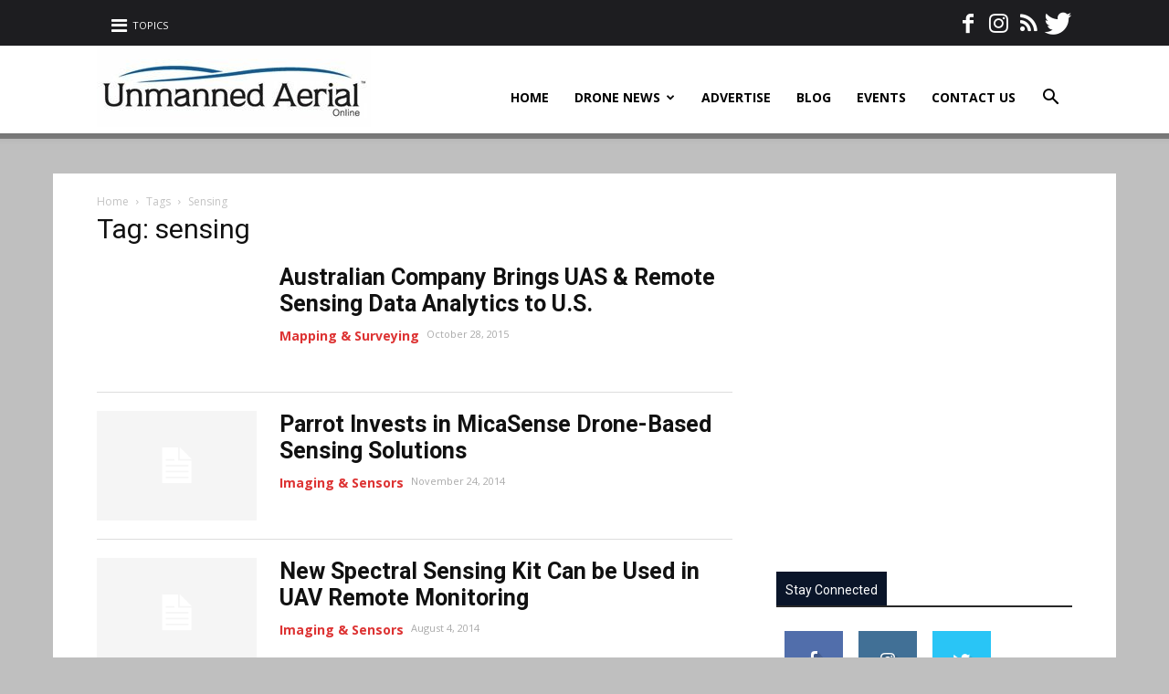

--- FILE ---
content_type: text/html; charset=utf-8
request_url: https://unmanned-aerial.com/tag/sensing/
body_size: 19834
content:
<!DOCTYPE html>
<html lang="en-US" xmlns:fb="https://www.facebook.com/2008/fbml" xmlns:addthis="https://www.addthis.com/help/api-spec">
<head>
  <meta charset="utf-8">
  <link rel="stylesheet" href="/wp-content/cache/minify/55227.default.include.40e463.css" media="all">
  <script defer src="/wp-content/cache/minify/55227.default.include.1812b4.js"></script>
  <title>sensing Archives - Unmanned Aerial</title>
  <meta name="viewport" content="width=device-width, initial-scale=1.0">
  <script type="text/javascript">
  function ctSetCookie(c_name,value,def_value){document.cookie=c_name+'='+escape(value)+'; path=/';}ctSetCookie('ct_checkjs','be5129aecb13fb432c8e86aeb848b2ff6dd18e868954d1a4c126673f17de2a3a','0');
  </script>
  <meta name="bingbot" content="index, follow, max-snippet:-1, max-image-preview:large, max-video-preview:-1">
  <link rel="canonical" href="https://unmanned-aerial.com/tag/sensing">
  <meta property="og:locale" content="en_US">
  <meta property="og:type" content="article">
  <meta property="og:title" content="sensing Archives - Unmanned Aerial">
  <meta property="og:url" content="https://unmanned-aerial.com/tag/sensing">
  <meta property="og:site_name" content="Unmanned Aerial">
  <meta name="twitter:card" content="summary">
  <meta name="twitter:site" content="@UAOnews">
  <script type="application/ld+json" class="yoast-schema-graph">
  {"@context":"https://schema.org","@graph":[{"@type":"Organization","@id":"https://unmanned-aerial.com/#organization","name":"Unmanned Aerial","url":"https://unmanned-aerial.com/","sameAs":["http://www.facebook.com/UnmannedAerial","https://twitter.com/UAOnews"],"logo":{"@type":"ImageObject","@id":"https://unmanned-aerial.com/#logo","inLanguage":"en-US","url":"https://unmanned-aerial.com/wp-content/uploads/2015/09/UAO_Logo_Final1.png","width":375,"height":74,"caption":"Unmanned Aerial"},"image":{"@id":"https://unmanned-aerial.com/#logo"}},{"@type":"WebSite","@id":"https://unmanned-aerial.com/#website","url":"https://unmanned-aerial.com/","name":"Unmanned Aerial","description":"The web\u2019s destination for news, analysis and thought leadership about the burgeoning commercial and civil unmanned aerial vehicle sector.","publisher":{"@id":"https://unmanned-aerial.com/#organization"},"potentialAction":[{"@type":"SearchAction","target":"https://unmanned-aerial.com/?s={search_term_string}","query-input":"required name=search_term_string"}],"inLanguage":"en-US"},{"@type":"CollectionPage","@id":"https://unmanned-aerial.com/tag/sensing#webpage","url":"https://unmanned-aerial.com/tag/sensing","name":"sensing Archives - Unmanned Aerial","isPartOf":{"@id":"https://unmanned-aerial.com/#website"},"inLanguage":"en-US"}]}
  </script>
  <link rel="dns-prefetch" href="//fonts.googleapis.com">
  <link rel="alternate" type="application/rss+xml" title="Unmanned Aerial » Feed" href="/feed">
  <link rel="alternate" type="application/rss+xml" title="Unmanned Aerial » Comments Feed" href="/comments/feed">
  <link rel="alternate" type="text/calendar" title="Unmanned Aerial » iCal Feed" href="/events/?ical=1">
  <link rel="alternate" type="application/rss+xml" title="Unmanned Aerial » sensing Tag Feed" href="/tag/sensing/feed">
  <link rel="stylesheet" id="sb_instagram_styles-css" href="/wp-content/plugins/instagram-feed/css/sb-instagram-2-2.min.css" type="text/css" media="all">
  <link rel="stylesheet" id="tribe-common-skeleton-style-css" href="/wp-content/plugins/the-events-calendar/common/src/resources/css/common-skeleton.min.css" type="text/css" media="all">
  <link rel="stylesheet" id="tribe-tooltip-css" href="/wp-content/plugins/the-events-calendar/common/src/resources/css/tooltip.min.css" type="text/css" media="all">
  <link rel="stylesheet" id="wp-block-library-css" href="/wp-includes/css/dist/block-library/style.min.css" type="text/css" media="all">
  <link rel="stylesheet" id="wordpress-popular-posts-css-css" href="/wp-content/plugins/wordpress-popular-posts/assets/css/wpp.css" type="text/css" media="all">
  <link rel="stylesheet" id="td-plugin-multi-purpose-css" href="/wp-content/plugins/td-composer/td-multi-purpose/style.css" type="text/css" media="all">
  <link rel="stylesheet" id="google-fonts-style-css" href="https://fonts.googleapis.com/css?family=Open+Sans%3A300italic%2C400%2C400italic%2C600%2C600italic%2C700%7CRoboto%3A300%2C400%2C400italic%2C500%2C500italic%2C700%2C900" type="text/css" media="all">
  <link rel="stylesheet" id="addthis_all_pages-css" href="/wp-content/plugins/addthis-all/frontend/build/addthis_wordpress_public.min.css" type="text/css" media="all">
  <link rel="stylesheet" id="shiftnav-font-awesome-css" href="/wp-content/plugins/shiftnav-responsive-mobile-menu/assets/css/fontawesome/css/font-awesome.min.css" type="text/css" media="all">
  <link rel="stylesheet" id="tdb_front_style-css" href="/wp-content/plugins/td-cloud-library/assets/css/tdb_less_front.css" type="text/css" media="all">
  <script type="text/javascript" src="/wp-includes/js/jquery/jquery.js"></script>
  <script type="text/javascript">
  var ctPublic={"_ajax_nonce":"eddf029060","_ajax_url":"https:\/\/unmanned-aerial.com\/wp-admin\/admin-ajax.php"};
  </script>
  <script type="text/javascript" src="/wp-content/plugins/cleantalk-spam-protect/js/apbct-public.min.js"></script>
  <script type="text/javascript">
  var ctNocache={"ajaxurl":"https:\/\/unmanned-aerial.com\/wp-admin\/admin-ajax.php","info_flag":"","set_cookies_flag":"","blog_home":"https:\/\/unmanned-aerial.com\/"};
  </script>
  <script type="text/javascript" src="/wp-content/plugins/cleantalk-spam-protect/js/cleantalk_nocache.min.js"></script>
  <script type="text/javascript">
  var wpp_params={"sampling_active":"1","sampling_rate":"100","ajax_url":"https:\/\/unmanned-aerial.com\/wp-json\/wordpress-popular-posts\/v1\/popular-posts","ID":"","token":"99b4b58cf3","debug":""};
  </script>
  <script type="text/javascript" src="/wp-content/plugins/wordpress-popular-posts/assets/js/wpp-5.0.0.min.js"></script>
  <link rel="https://api.w.org/" href="/wp-json/">
  <style type="text/css" id="shiftnav-dynamic-css">
  #shiftnav-toggle-main{color:#ee2}.shiftnav:after{-webkit-box-shadow:0 0 0px rgba(0,0,0,0);-moz-box-shadow:0 0 10px rgba(0,0,0,0);-ms-box-shadow:0 0 0px rgba(0,0,0,0);-o-box-shadow:0 0 0px rgba(0,0,0,0);box-shadow:0 0 0px rgba(0,0,0,0)}.shiftnav ::-webkit-scrollbar{display:none}.shiftnav.shiftnav-nojs.shiftnav-skin-standard-dark ul.shiftnav-menu li.menu-item > .shiftnav-target:hover, .shiftnav.shiftnav-skin-standard-dark ul.shiftnav-menu li.menu-item.shiftnav-active > .shiftnav-target, .shiftnav.shiftnav-skin-standard-dark ul.shiftnav-menu li.menu-item.shiftnav-in-transition > .shiftnav-target, .shiftnav.shiftnav-skin-standard-dark ul.shiftnav-menu li.menu-item.current-menu-item > .shiftnav-target, .shiftnav.shiftnav-skin-standard-dark ul.shiftnav-menu > li.shiftnav-sub-accordion.current-menu-ancestor > .shiftnav-target, .shiftnav.shiftnav-skin-standard-dark ul.shiftnav-menu > li.shiftnav-sub-shift.current-menu-ancestor > .shiftnav-target, .shiftnav.shiftnav-skin-standard-dark ul.shiftnav-menu.shiftnav-active-highlight li.menu-item > .shiftnav-target:active, .shiftnav.shiftnav-skin-standard-dark ul.shiftnav-menu.shiftnav-active-on-hover li.menu-item>.shiftnav-target:hover{background:#d33 none repeat scroll 0 0;border-bottom-color:rgba(0,0,0,0.8);border-top-color:rgba(255,255,255,0.4);color:#eee}.shiftnav-toggle-button{display:inline-block;padding:0;background:transparent;color:inherit}.shiftnav-toggle-button:hover{display:inline-block;padding:0;background:transparent;color:inherit}.shiftnav-toggle-button
  .fa{font-size:20px;position:relative;bottom:-3px;padding:10px
  0px}.shiftnav ul.shiftnav-menu.shiftnav-targets-large li.menu-item>.shiftnav-target{padding-top:10px!important;padding-bottom:12px!important;font-family:'Open Sans',arial,sans-serif;font-weight:bold}.shiftnav .shiftnav-panel-close{background:rgba(221, 51, 51, 1) none repeat scroll 0 0;cursor:pointer;display:block;font-size:24px;padding:10px
  20px;position:absolute;right:0;z-index:20}
  </style>
  <meta name="tec-api-version" content="v1">
  <meta name="tec-api-origin" content="https://unmanned-aerial.com">
  <link rel="https://theeventscalendar.com/" href="/wp-json/tribe/events/v1/events/?tags=sensing">
  <meta http-equiv="Content-Security-Policy" content="upgrade-insecure-requests">
  <script>
  window.tdwGlobal={"adminUrl":"https:\/\/unmanned-aerial.com\/wp-admin\/","wpRestNonce":"99b4b58cf3","wpRestUrl":"https:\/\/unmanned-aerial.com\/wp-json\/","permalinkStructure":"\/%postname%"};
  </script>
  <script>
  var tdBlocksArray=[];function tdBlock(){this.id='';this.block_type=1;this.atts='';this.td_column_number='';this.td_current_page=1;this.post_count=0;this.found_posts=0;this.max_num_pages=0;this.td_filter_value='';this.is_ajax_running=false;this.td_user_action='';this.header_color='';this.ajax_pagination_infinite_stop='';}
  (function(){var htmlTag=document.getElementsByTagName("html")[0];if(navigator.userAgent.indexOf("MSIE 10.0")>-1){htmlTag.className+=' ie10';}
  if(!!navigator.userAgent.match(/Trident.*rv\:11\./)){htmlTag.className+=' ie11';}
  if(navigator.userAgent.indexOf("Edge")>-1){htmlTag.className+=' ieEdge';}
  if(/(iPad|iPhone|iPod)/g.test(navigator.userAgent)){htmlTag.className+=' td-md-is-ios';}
  var user_agent=navigator.userAgent.toLowerCase();if(user_agent.indexOf("android")>-1){htmlTag.className+=' td-md-is-android';}
  if(-1!==navigator.userAgent.indexOf('Mac OS X')){htmlTag.className+=' td-md-is-os-x';}
  if(/chrom(e|ium)/.test(navigator.userAgent.toLowerCase())){htmlTag.className+=' td-md-is-chrome';}
  if(-1!==navigator.userAgent.indexOf('Firefox')){htmlTag.className+=' td-md-is-firefox';}
  if(-1!==navigator.userAgent.indexOf('Safari')&&-1===navigator.userAgent.indexOf('Chrome')){htmlTag.className+=' td-md-is-safari';}
  if(-1!==navigator.userAgent.indexOf('IEMobile')){htmlTag.className+=' td-md-is-iemobile';}})();var tdLocalCache={};(function(){"use strict";tdLocalCache={data:{},remove:function(resource_id){delete tdLocalCache.data[resource_id];},exist:function(resource_id){return tdLocalCache.data.hasOwnProperty(resource_id)&&tdLocalCache.data[resource_id]!==null;},get:function(resource_id){return tdLocalCache.data[resource_id];},set:function(resource_id,cachedData){tdLocalCache.remove(resource_id);tdLocalCache.data[resource_id]=cachedData;}};})();var td_viewport_interval_list=[{"limitBottom":767,"sidebarWidth":228},{"limitBottom":1018,"sidebarWidth":300},{"limitBottom":1140,"sidebarWidth":324}];var tds_general_modal_image="yes";var td_ajax_url="https:\/\/unmanned-aerial.com\/wp-admin\/admin-ajax.php?td_theme_name=Newspaper&v=9.2.2";var td_get_template_directory_uri="https:\/\/unmanned-aerial.com\/wp-content\/themes\/Newspaper";var tds_snap_menu="snap";var tds_logo_on_sticky="show_header_logo";var tds_header_style="7";var td_please_wait="Please wait...";var td_email_user_pass_incorrect="User or password incorrect!";var td_email_user_incorrect="Email or username incorrect!";var td_email_incorrect="Email incorrect!";var tds_more_articles_on_post_enable="";var tds_more_articles_on_post_time_to_wait="";var tds_more_articles_on_post_pages_distance_from_top=0;var tds_theme_color_site_wide="#282828";var tds_smart_sidebar="enabled";var tdThemeName="Newspaper";var td_magnific_popup_translation_tPrev="Previous (Left arrow key)";var td_magnific_popup_translation_tNext="Next (Right arrow key)";var td_magnific_popup_translation_tCounter="%curr% of %total%";var td_magnific_popup_translation_ajax_tError="The content from %url% could not be loaded.";var td_magnific_popup_translation_image_tError="The image #%curr% could not be loaded.";var tdsDateFormat="l, F j, Y";var tdDateNamesI18n={"month_names":["January","February","March","April","May","June","July","August","September","October","November","December"],"month_names_short":["Jan","Feb","Mar","Apr","May","Jun","Jul","Aug","Sep","Oct","Nov","Dec"],"day_names":["Sunday","Monday","Tuesday","Wednesday","Thursday","Friday","Saturday"],"day_names_short":["Sun","Mon","Tue","Wed","Thu","Fri","Sat"]};var td_ad_background_click_link="";var td_ad_background_click_target="";
  </script>
  <script type="application/ld+json">
  {"@context":"http://schema.org","@type":"BreadcrumbList","itemListElement":[{"@type":"ListItem","position":1,"item":{"@type":"WebSite","@id":"https://unmanned-aerial.com/","name":"Home"}},{"@type":"ListItem","position":2,"item":{"@type":"WebPage","@id":"https://unmanned-aerial.com/tag/sensing","name":"Sensing"}}]}
  </script>
  <style>
  .tdm-menu-active-style3 .tdm-header.td-header-wrap .sf-menu > .current-category-ancestor > a,
  .tdm-menu-active-style3 .tdm-header.td-header-wrap .sf-menu > .current-menu-ancestor > a,
  .tdm-menu-active-style3 .tdm-header.td-header-wrap .sf-menu > .current-menu-item > a,
  .tdm-menu-active-style3 .tdm-header.td-header-wrap .sf-menu > .sfHover > a,
  .tdm-menu-active-style3 .tdm-header.td-header-wrap .sf-menu > li > a:hover,
  .tdm_block_column_content:hover .tdm-col-content-title-url .tdm-title,
  .tds-button2 .tdm-btn-text,
  .tds-button2 i,
  .tds-button5:hover .tdm-btn-text,
  .tds-button5:hover i,
  .tds-button6 .tdm-btn-text,
  .tds-button6 i,
  .tdm_block_list .tdm-list-item i,
  .tdm_block_pricing .tdm-pricing-feature i,
  .tdm-social-item
  i{color:#282828}.tdm-menu-active-style5 .td-header-menu-wrap .sf-menu > .current-menu-item > a,
  .tdm-menu-active-style5 .td-header-menu-wrap .sf-menu > .current-menu-ancestor > a,
  .tdm-menu-active-style5 .td-header-menu-wrap .sf-menu > .current-category-ancestor > a,
  .tdm-menu-active-style5 .td-header-menu-wrap .sf-menu > li > a:hover,
  .tdm-menu-active-style5 .td-header-menu-wrap .sf-menu > .sfHover > a,
  .tds-button1,
  .tds-button6:after,
  .tds-title2 .tdm-title-line:after,
  .tds-title3 .tdm-title-line:after,
  .tdm_block_pricing.tdm-pricing-featured:before,
  .tdm_block_pricing.tds_pricing2_block.tdm-pricing-featured .tdm-pricing-header,
  .tds-progress-bar1 .tdm-progress-bar:after,
  .tds-progress-bar2 .tdm-progress-bar:after,
  .tds-social3 .tdm-social-item{background-color:#282828}.tdm-menu-active-style4 .tdm-header .sf-menu > .current-menu-item > a,
  .tdm-menu-active-style4 .tdm-header .sf-menu > .current-menu-ancestor > a,
  .tdm-menu-active-style4 .tdm-header .sf-menu > .current-category-ancestor > a,
  .tdm-menu-active-style4 .tdm-header .sf-menu > li > a:hover,
  .tdm-menu-active-style4 .tdm-header .sf-menu > .sfHover > a,
  .tds-button2:before,
  .tds-button6:before,
  .tds-progress-bar3 .tdm-progress-bar:after{border-color:#282828}.tdm-btn-style1{background-color:#282828}.tdm-btn-style2:before{border-color:#282828}.tdm-btn-style2{color:#282828}.tdm-btn-style3{-webkit-box-shadow:0 2px 16px #282828;-moz-box-shadow:0 2px 16px #282828;box-shadow:0 2px 16px #282828}.tdm-btn-style3:hover{-webkit-box-shadow:0 4px 26px #282828;-moz-box-shadow:0 4px 26px #282828;box-shadow:0 4px 26px #282828}.tdm-header-style-1.td-header-wrap .td-header-top-menu-full,
  .tdm-header-style-1.td-header-wrap .top-header-menu .sub-menu,
  .tdm-header-style-2.td-header-wrap .td-header-top-menu-full,
  .tdm-header-style-2.td-header-wrap .top-header-menu .sub-menu,
  .tdm-header-style-3.td-header-wrap .td-header-top-menu-full,
  .tdm-header-style-3.td-header-wrap .top-header-menu .sub-menu{background-color:#1d1d20}
  </style>
  <style type="text/css" media="screen">
  #menu-main-header-menu-1 .td-post-category{display:none !important}.td-post-category{text-transform:none !important}.tml-profile .tml-form-table table,
  .tml-profile .tml-form-table th,
  .tml-profile .tml-form-table
  td{border:none}.tml-profile .tml-display-name-wrap,
  .tml-profile .tml-user-admin-bar-front-wrap{display:none}.popular-posts .block-title
  span{background-color:#0a1529 !important;color:#fff;padding-bottom:8px !important;padding-left:10px !important;padding-right:10px !important;padding-top:12px !important;margin-top:20px}.popular-posts li
  a{box-sizing:border-box;color:#000;display:block;font-family:"Helvetica Neue",Helvetica,Arial,sans-serif;font-size:16px;font-weight:bold;line-height:24px;border-bottom:1px solid #dedede;margin:0px
  0px 12px 0px;padding:5px
  0px;-webkit-margin-after:12px;-webkit-margin-before:0px;-webkit-margin-end:0px;-webkit-margin-start:0px}@media (max-width: 767px){.top_grid
  .td_block_wrap.td_block_big_grid_fl_9{padding-top:0 !important;margin-top:0 !important}}@media (min-width: 1024px){#home_custom_ad_1,#home_custom_ad_5{margin:0px
  -50px !important}}@media (max-width: 1018px){#home_custom_ad_1,#home_custom_ad_5{background:#fff !important;border-top:1px solid #ddd;border-bottom:1px solid #ddd}}.td-block-title-wrap .block-title>span{background-color:#0a1529 !important;color:#fff;padding-bottom:8px !important;padding-left:10px !important;padding-right:10px !important;padding-top:12px !important}.td_block_social_counter .block-title>span{background-color:#0a1529 !important;color:#fff;padding-bottom:8px !important;padding-left:10px !important;padding-right:10px !important;padding-top:12px !important}.td-related-title.td-block-title .td-related-left.td-cur-simple-item{background-color:#0a1529 !important;color:#fff;padding-bottom:8px !important;padding-left:10px !important;padding-right:10px !important;padding-top:12px !important}.td-related-right{display:none !important}#homesidebarid .block-title
  span{background-color:#0a1529 !important;color:#fff;padding-bottom:8px !important;padding-left:10px !important;padding-right:10px !important;padding-top:12px !important}.td-comments-title.block-title
  span{padding-top:12px !important;padding-bottom:8px !important;padding-left:10px !important;padding-right:10px !important;background-color:#0a1529 !important}.td-trending-now-title:hover{background-color:#d33}.td-load-more-wrap
  a{background-color:#e81d82;color:#fff}.td_ajax_load_more{border:1px
  solid #c9c9c9;display:inline-block;font-family:"Open Sans",arial,sans-serif;font-size:20px;line-height:1;padding:15px
  100px !important;text-align:center;vertical-align:middle;font-weight:500}@media (max-width: 767px){.td-load-more-wrap
  a{background-color:#e81d82;color:#fff;width:100%}.td_ajax_load_more{border:1px
  solid #c9c9c9;display:inline-block;font-family:"Open Sans",arial,sans-serif;font-size:20px;line-height:1;padding:15px
  20px !important;text-align:center;vertical-align:middle;font-weight:500}}.td-magazine .vc_tta-panels-container{margin-bottom:10px}.td-trending-style2{border:4px
  solid #eaeaea;margin-bottom:26px !important;padding-bottom:20px;padding-top:20px !important}.td-trending-now-wrapper .td-next-prev-wrap
  a{background-color:#d33;border:1px
  solid #dcdcdc;color:#fff;display:none;font-size:10px;font-weight:bold;height:25px;line-height:24px;margin-right:7px;text-align:center;vertical-align:middle;width:50px}.td-next-prev-wrap
  a{background-color:#d33;border:1px
  solid #dcdcdc;color:#fff;font-size:10px;font-weight:bold;height:25px;line-height:24px;margin-right:7px;text-align:center;vertical-align:middle;width:50px}.td-next-prev-wrap a:hover{background-color:#000}.td-read-more a:hover, .more-link-wrap a:hover{background-color:#005494!important;text-decoration:none;color:#fff}.td_block_slide .td-icon-left, .td_block_slide .td-icon-right{background-color:rgba(0, 0, 0, 0.5);color:#fff;display:block;font-size:38px;height:100%;margin-top:0;opacity:0;padding-left:20px;padding-right:20px;padding-top:25%;position:absolute;top:0;transition:opacity 0.4s ease 0s}#td_uid_7_5876af02eafb9 .td-block-span12:nth-child(1){border-bottom:1px solid #ddd;margin-bottom:20px;padding-bottom:0}.td_block_12 .td-block-span12:last-child
  .td_module_11{padding-bottom:26px;border:none}.td_module_11{border-bottom:1px solid #ddd;margin-bottom:20px;padding-bottom:20px}@media (max-width: 1018px) and (min-width: 768px){.td_module_11:last-child{border-bottom:1px solid #ddd}}.td_module_10{border-bottom:1px solid #ddd;margin-bottom:20px;padding-bottom:20px}.td_module_8{border-bottom:1px solid #ddd;margin-bottom:16px;padding-bottom:25px}.td-post-category{background-color:transparent;color:#d33;display:block;font-family:"Open Sans",arial,sans-serif;font-size:14px;font-weight:bold;line-height:1;margin-right:5px;padding:3px
  0 4px;text-transform:uppercase;vertical-align:top}.td-post-category:hover{background-color:transparent !important;color:#d33;display:inline-block;font-family:"Open Sans",arial,sans-serif;font-size:14px;font-weight:bold;line-height:1;margin-right:5px;padding:3px
  0 4px;text-transform:uppercase;vertical-align:top}@media (max-width: 767px){.td_module_10 .td-post-category{display:inline-block}}.td_module_10 .td-excerpt{display:none}#menu-main-header-menu-1 .td-post-category{background-color:#d33;color:#fff;display:block;font-family:"Open Sans",arial,sans-serif;font-size:11px;font-weight:bold;line-height:1;margin-right:5px;padding:3px
  6px 4px;text-transform:uppercase;vertical-align:top}#menu-main-header-menu-1 .td-post-category:hover{background-color:#d33 !important;color:#fff;display:inline-block;font-family:"Open Sans",arial,sans-serif;font-size:11px;font-weight:bold;line-height:1;margin-right:5px;padding:3px
  6px 4px;text-transform:uppercase;vertical-align:top}.td_module_related_posts  .td-post-category{background-color:#d33;color:#fff;display:block;font-family:"Open Sans",arial,sans-serif;font-size:11px;font-weight:bold;line-height:1;margin-right:5px;padding:3px
  6px 4px;text-transform:uppercase;vertical-align:top}.td_module_related_posts  .td-post-category:hover{background-color:#d33 !important;color:#fff;display:inline-block;font-family:"Open Sans",arial,sans-serif;font-size:11px;font-weight:bold;line-height:1;margin-right:5px;padding:3px
  6px 4px;text-transform:uppercase;vertical-align:top}.td_module_11 .entry-title{font-size:25px;font-weight:bold !important;line-height:29px;margin-bottom:11px}.td_module_10 .entry-title{font-size:25px;font-weight:bold;line-height:29px;margin-bottom:11px}.vc_custom_1484154421083{background-color:eded9c !important;border-color:#a0a0a0 !important;border-style:dotted !important;border-width:0px !important;padding:0px
  !important}.subbtn1{display:none}li.recentcomments{color:#fff}.td-admin-edit{left:50px}@media (min-width: 768px){.td-header-style-7 .td-header-sp-logo
  img{top:0px}}div.td-footer-wrapper div.td-container div.td-pb-row div.td-pb-span4 div.td_block_wrap.td_block_7.td_block_widget.td_uid_24_5877fa8eb68e6_rand.td-pb-border-top div.td-block-title-wrap h4.block-title
  span{background-color:transparent !important;padding:0
  !important}.topbanner
  img{padding:0px
  0px}.topbanner{}.leader1
  img{padding:0px
  0px;width:728px;right:15px}.leader2
  img{padding:0px
  0px}.td-header-menu-wrap-full{top:39px}.td-header-top-menu-full{left:0;position:fixed;right:0}.td-header-menu-wrap.td-header-gradient.td-affix{top:43px}.td-social-icon-wrap .td-icon-font{font-size:24px;height:24px;line-height:37px;width:30px}.td-header-menu-wrap-full{top:40px}.td-header-top-menu-full{left:0;position:fixed;right:0;padding:5px
  0}.td-header-style-7{}.td-banner-wrap-full{padding-top:40px}.td-banner-wrap-full
  img{padding:0px}.td-visible-desktop{}.td-main-page-wrap{padding-top:0px}@media (max-width: 767px){.td-banner-wrap-full{padding-top:0px}.td-main-content-wrap.td-main-page-wrap{padding-top:0px}.td-header-menu-wrap-full{top:0px}.td-header-top-menu-full{left:auto;position:relative;right:auto;padding:5px}.td-header-menu-wrap.td-header-gradient.td-affix{top:0px}}@media (min-width: 768px){.td-visible-desktop{display:block}}@media (min-width: 1140px){.td-visible-desktop{display:block}.td-boxed-layout #td-outer-wrap{margin-left:auto;margin-right:auto;width:100%}.td-boxed-layout .td-header-menu-wrap.td-affix{margin-left:auto;margin-right:auto;width:100%}.td-header-menu-wrap.td-header-gradient{border-bottom:6px solid gray}.td-main-page-wrap{margin-left:auto;margin-right:auto;padding-top:0;width:1164px}.td-main-content-wrap{margin-left:auto;margin-right:auto;padding-top:0;width:1164px}.td-footer-wrapper{background-color:#222;color:#eaeaea;margin-left:auto;margin-right:auto;padding-bottom:20px;padding-top:54px;position:relative;width:1164px}.td-banner-wrap-full{background-color:transparent;padding-bottom:20px;padding-top:40px}.td-banner-wrap-full
  img{padding:0px}.td-trending-style2{border:4px
  solid #eaeaea;margin-bottom:26px !important;padding-bottom:20px;padding-top:20px !important}.wpb_column.vc_column_container.td-pb-span12{padding-top:10px}.sf-menu>li>a::after{background-color:transparent;bottom:0;content:"";height:10px;left:0;position:absolute;transform:translate3d(0px, 0px, 0px);width:100%}}.homeblock_11 .td_module_10 .td-module-thumb{left:0;position:absolute;top:0;max-width:175px}.homeblock_11 .td_module_10 .item-details{margin-left:200px;min-height:120px}.td_category_template_3 .td-category-header{margin-left:auto;margin-right:auto;padding-bottom:23px;width:1164px}.td_category_template_1 .td-category-header{margin-left:auto;margin-right:auto;padding-bottom:23px;width:1164px}@media (max-width: 1164px){.td_category_template_3 .td-category-header{margin-left:auto;margin-right:auto;padding-bottom:23px;width:100%}.td_category_template_1 .td-category-header{margin-left:auto;margin-right:auto;padding-bottom:23px;width:100%}}.leader1
  img{padding:0px
  0px}.leader2
  img{padding:0px
  0px}.td-main-content-wrap{padding-bottom:0px}.subpost2 .td-post-category{background-color:#d33;color:#fff;display:block;font-family:"Open Sans",arial,sans-serif;font-size:14px;font-weight:bold;line-height:1;margin-right:5px;padding:3px
  6px 4px;text-transform:uppercase;vertical-align:top}.subpost2 .td-post-category:hover{background-color:#d33 !important;color:#fff;display:block;font-family:"Open Sans",arial,sans-serif;font-size:14px;font-weight:bold;line-height:1;margin-right:5px;padding:3px
  6px 4px;text-transform:uppercase;vertical-align:top}.td-read-more
  a{background-color:#005494}span.slide-meta-cat
  a{background-color:#d33 !important}.subbtn{background-color:rgb(232, 29, 130) !important;padding:2px
  15px 5px;color:#fff;display:inherit}.morenews{color:#fff;display:inherit;font-family:inherit;font-size:28px}.td_module_8{border-bottom:1px solid #ddd;margin-bottom:5px;padding-bottom:0}.td_module_8 .td-module-meta-info{margin-bottom:0;display:none}.td-pb-span8  .td_module_10 .td-module-thumb{left:0;position:absolute;top:0;max-width:175px}.td-pb-span8  .td_module_10 .item-details{margin-left:200px;min-height:120px}.td-load-more-wrap.td-load-more-infinite-wrap{padding-bottom:40px}#slider_cleancities{top:0px}.td_block_wrap.td_block_7 .block-title{border-bottom:2px dotted #fff;padding-bottom:13px;margin-bottom:18px}.td_block_wrap.td_block_7 .block-title>span{background-color:transparent !important;padding:0
  !important}.td_block_template_1
  span{padding:0
  !important}.td_module_6 .entry-title.td-module-title>a:hover{color:#EDED9C}.td_module_6 .entry-title.td-module-title>a{color:#fff}.td-footer-wrapper .td-pb-span4 a:hover{color:#EDED9C}.widget_rss .block-title{display:none}.widget_rss{margin-bottom:0px;margin-top:-20px}.widget_rss li
  .rsswidget{font-size:14px}.widget_rss
  li{margin-bottom:-10px;padding-bottom:10px;border-bottom:1px dashed #f1f1f1;line-height:21px;margin-top:5px}.widget_categories .block-title{border-bottom:2px dotted #fff;padding-bottom:6px;margin-bottom:10px}.affiliates-block-title{border-bottom:2px dotted #fff;padding-bottom:12px;margin-bottom:20px;font-size:18px;font-weight:bold;text-transform:uppercase;font-family:'Roboto',sans-serif}.nawlogo{border-top:0px dotted gray;margin-top:0px;padding-top:5px}.footer-email-wrap
  a{color:yellow !important}@media (max-width: 500px){.td_module_10 .td-module-thumb{max-width:218px !important;position:relative !important;width:100%;margin-left:auto;margin-right:auto;display:block;margin-bottom:0}.td_module_10 .entry-title{font-size:25px;font-weight:bold;line-height:29px;margin-bottom:11px;float:left}.td_module_10 .item-details{margin-left:115px;min-height:69px;display:inline}}.uao_instagram .td-pulldown-size{padding:10px
  20px !important;font-size:20px;background-color:#b900b4}.uao_instagram .td-instagram-button{background-color:#517fa4;color:#fff;font-size:16px}.uao_instagram .td-instagram-button:hover{background-color:#b900b4;color:#fff;font-size:16px}
  </style>
  <style>
  body{background-color:#bfbfbf}.td-header-wrap .black-menu .sf-menu > .current-menu-item > a,
  .td-header-wrap .black-menu .sf-menu > .current-menu-ancestor > a,
  .td-header-wrap .black-menu .sf-menu > .current-category-ancestor > a,
  .td-header-wrap .black-menu .sf-menu > li > a:hover,
  .td-header-wrap .black-menu .sf-menu > .sfHover > a,
  .td-header-style-12 .td-header-menu-wrap-full,
  .sf-menu > .current-menu-item > a:after,
  .sf-menu > .current-menu-ancestor > a:after,
  .sf-menu > .current-category-ancestor > a:after,
  .sf-menu > li:hover > a:after,
  .sf-menu > .sfHover > a:after,
  .td-header-style-12 .td-affix,
  .header-search-wrap .td-drop-down-search:after,
  .header-search-wrap .td-drop-down-search .btn:hover,
  input[type=submit]:hover,
  .td-read-more a,
  .td-post-category:hover,
  .td-grid-style-1.td-hover-1 .td-big-grid-post:hover .td-post-category,
  .td-grid-style-5.td-hover-1 .td-big-grid-post:hover .td-post-category,
  .td_top_authors .td-active .td-author-post-count,
  .td_top_authors .td-active .td-author-comments-count,
  .td_top_authors .td_mod_wrap:hover .td-author-post-count,
  .td_top_authors .td_mod_wrap:hover .td-author-comments-count,
  .td-404-sub-sub-title a:hover,
  .td-search-form-widget .wpb_button:hover,
  .td-rating-bar-wrap div,
  .td_category_template_3 .td-current-sub-category,
  .dropcap,
  .td_wrapper_video_playlist .td_video_controls_playlist_wrapper,
  .wpb_default,
  .wpb_default:hover,
  .td-left-smart-list:hover,
  .td-right-smart-list:hover,
  .woocommerce-checkout .woocommerce input.button:hover,
  .woocommerce-page .woocommerce a.button:hover,
  .woocommerce-account div.woocommerce .button:hover,
  #bbpress-forums button:hover,
  .bbp_widget_login .button:hover,
  .td-footer-wrapper .td-post-category,
  .td-footer-wrapper .widget_product_search input[type="submit"]:hover,
  .woocommerce .product a.button:hover,
  .woocommerce .product #respond input#submit:hover,
  .woocommerce .checkout input#place_order:hover,
  .woocommerce .woocommerce.widget .button:hover,
  .single-product .product .summary .cart .button:hover,
  .woocommerce-cart .woocommerce table.cart .button:hover,
  .woocommerce-cart .woocommerce .shipping-calculator-form .button:hover,
  .td-next-prev-wrap a:hover,
  .td-load-more-wrap a:hover,
  .td-post-small-box a:hover,
  .page-nav .current,
  .page-nav:first-child > div,
  .td_category_template_8 .td-category-header .td-category a.td-current-sub-category,
  .td_category_template_4 .td-category-siblings .td-category a:hover,
  #bbpress-forums .bbp-pagination .current,
  #bbpress-forums #bbp-single-user-details #bbp-user-navigation li.current a,
  .td-theme-slider:hover .slide-meta-cat a,
  a.vc_btn-black:hover,
  .td-trending-now-wrapper:hover .td-trending-now-title,
  .td-scroll-up,
  .td-smart-list-button:hover,
  .td-weather-information:before,
  .td-weather-week:before,
  .td_block_exchange .td-exchange-header:before,
  .td_block_big_grid_9.td-grid-style-1 .td-post-category,
  .td_block_big_grid_9.td-grid-style-5 .td-post-category,
  .td-grid-style-6.td-hover-1 .td-module-thumb:after,
  .td-pulldown-syle-2 .td-subcat-dropdown ul:after,
  .td_block_template_9 .td-block-title:after,
  .td_block_template_15 .td-block-title:before,
  div.wpforms-container .wpforms-form div.wpforms-submit-container button[type=submit]{background-color:#282828}.td_block_template_4 .td-related-title .td-cur-simple-item:before{border-color:#282828 transparent transparent transparent !important}.woocommerce .woocommerce-message .button:hover,
  .woocommerce .woocommerce-error .button:hover,
  .woocommerce .woocommerce-info .button:hover{background-color:#282828 !important}.td_block_template_4 .td-related-title .td-cur-simple-item,
  .td_block_template_3 .td-related-title .td-cur-simple-item,
  .td_block_template_9 .td-related-title:after{background-color:#282828}.woocommerce .product .onsale,
  .woocommerce.widget .ui-slider .ui-slider-handle{background:none #282828}.woocommerce.widget.widget_layered_nav_filters ul li
  a{background:none repeat scroll 0 0 #282828 !important}a,
  cite a:hover,
  .td_mega_menu_sub_cats .cur-sub-cat,
  .td-mega-span h3 a:hover,
  .td_mod_mega_menu:hover .entry-title a,
  .header-search-wrap .result-msg a:hover,
  .td-header-top-menu .td-drop-down-search .td_module_wrap:hover .entry-title a,
  .td-header-top-menu .td-icon-search:hover,
  .td-header-wrap .result-msg a:hover,
  .top-header-menu li a:hover,
  .top-header-menu .current-menu-item > a,
  .top-header-menu .current-menu-ancestor > a,
  .top-header-menu .current-category-ancestor > a,
  .td-social-icon-wrap > a:hover,
  .td-header-sp-top-widget .td-social-icon-wrap a:hover,
  .td-page-content blockquote p,
  .td-post-content blockquote p,
  .mce-content-body blockquote p,
  .comment-content blockquote p,
  .wpb_text_column blockquote p,
  .td_block_text_with_title blockquote p,
  .td_module_wrap:hover .entry-title a,
  .td-subcat-filter .td-subcat-list a:hover,
  .td-subcat-filter .td-subcat-dropdown a:hover,
  .td_quote_on_blocks,
  .dropcap2,
  .dropcap3,
  .td_top_authors .td-active .td-authors-name a,
  .td_top_authors .td_mod_wrap:hover .td-authors-name a,
  .td-post-next-prev-content a:hover,
  .author-box-wrap .td-author-social a:hover,
  .td-author-name a:hover,
  .td-author-url a:hover,
  .td_mod_related_posts:hover h3 > a,
  .td-post-template-11 .td-related-title .td-related-left:hover,
  .td-post-template-11 .td-related-title .td-related-right:hover,
  .td-post-template-11 .td-related-title .td-cur-simple-item,
  .td-post-template-11 .td_block_related_posts .td-next-prev-wrap a:hover,
  .comment-reply-link:hover,
  .logged-in-as a:hover,
  #cancel-comment-reply-link:hover,
  .td-search-query,
  .td-category-header .td-pulldown-category-filter-link:hover,
  .td-category-siblings .td-subcat-dropdown a:hover,
  .td-category-siblings .td-subcat-dropdown a.td-current-sub-category,
  .widget a:hover,
  .td_wp_recentcomments a:hover,
  .archive .widget_archive .current,
  .archive .widget_archive .current a,
  .widget_calendar tfoot a:hover,
  .woocommerce a.added_to_cart:hover,
  .woocommerce-account .woocommerce-MyAccount-navigation a:hover,
  #bbpress-forums li.bbp-header .bbp-reply-content span a:hover,
  #bbpress-forums .bbp-forum-freshness a:hover,
  #bbpress-forums .bbp-topic-freshness a:hover,
  #bbpress-forums .bbp-forums-list li a:hover,
  #bbpress-forums .bbp-forum-title:hover,
  #bbpress-forums .bbp-topic-permalink:hover,
  #bbpress-forums .bbp-topic-started-by a:hover,
  #bbpress-forums .bbp-topic-started-in a:hover,
  #bbpress-forums .bbp-body .super-sticky li.bbp-topic-title .bbp-topic-permalink,
  #bbpress-forums .bbp-body .sticky li.bbp-topic-title .bbp-topic-permalink,
  .widget_display_replies .bbp-author-name,
  .widget_display_topics .bbp-author-name,
  .footer-text-wrap .footer-email-wrap a,
  .td-subfooter-menu li a:hover,
  .footer-social-wrap a:hover,
  a.vc_btn-black:hover,
  .td-smart-list-dropdown-wrap .td-smart-list-button:hover,
  .td_module_17 .td-read-more a:hover,
  .td_module_18 .td-read-more a:hover,
  .td_module_19 .td-post-author-name a:hover,
  .td-instagram-user a,
  .td-pulldown-syle-2 .td-subcat-dropdown:hover .td-subcat-more span,
  .td-pulldown-syle-2 .td-subcat-dropdown:hover .td-subcat-more i,
  .td-pulldown-syle-3 .td-subcat-dropdown:hover .td-subcat-more span,
  .td-pulldown-syle-3 .td-subcat-dropdown:hover .td-subcat-more i,
  .td-block-title-wrap .td-wrapper-pulldown-filter .td-pulldown-filter-display-option:hover,
  .td-block-title-wrap .td-wrapper-pulldown-filter .td-pulldown-filter-display-option:hover i,
  .td-block-title-wrap .td-wrapper-pulldown-filter .td-pulldown-filter-link:hover,
  .td-block-title-wrap .td-wrapper-pulldown-filter .td-pulldown-filter-item .td-cur-simple-item,
  .td_block_template_2 .td-related-title .td-cur-simple-item,
  .td_block_template_5 .td-related-title .td-cur-simple-item,
  .td_block_template_6 .td-related-title .td-cur-simple-item,
  .td_block_template_7 .td-related-title .td-cur-simple-item,
  .td_block_template_8 .td-related-title .td-cur-simple-item,
  .td_block_template_9 .td-related-title .td-cur-simple-item,
  .td_block_template_10 .td-related-title .td-cur-simple-item,
  .td_block_template_11 .td-related-title .td-cur-simple-item,
  .td_block_template_12 .td-related-title .td-cur-simple-item,
  .td_block_template_13 .td-related-title .td-cur-simple-item,
  .td_block_template_14 .td-related-title .td-cur-simple-item,
  .td_block_template_15 .td-related-title .td-cur-simple-item,
  .td_block_template_16 .td-related-title .td-cur-simple-item,
  .td_block_template_17 .td-related-title .td-cur-simple-item,
  .td-theme-wrap .sf-menu ul .td-menu-item > a:hover,
  .td-theme-wrap .sf-menu ul .sfHover > a,
  .td-theme-wrap .sf-menu ul .current-menu-ancestor > a,
  .td-theme-wrap .sf-menu ul .current-category-ancestor > a,
  .td-theme-wrap .sf-menu ul .current-menu-item > a,
  .td_outlined_btn,
  .td_block_categories_tags .td-ct-item:hover{color:#282828}a.vc_btn-black.vc_btn_square_outlined:hover,
  a.vc_btn-black.vc_btn_outlined:hover,
  .td-mega-menu-page .wpb_content_element ul li a:hover,
  .td-theme-wrap .td-aj-search-results .td_module_wrap:hover .entry-title a,
  .td-theme-wrap .header-search-wrap .result-msg a:hover{color:#282828 !important}.td-next-prev-wrap a:hover,
  .td-load-more-wrap a:hover,
  .td-post-small-box a:hover,
  .page-nav .current,
  .page-nav:first-child > div,
  .td_category_template_8 .td-category-header .td-category a.td-current-sub-category,
  .td_category_template_4 .td-category-siblings .td-category a:hover,
  #bbpress-forums .bbp-pagination .current,
  .post .td_quote_box,
  .page .td_quote_box,
  a.vc_btn-black:hover,
  .td_block_template_5 .td-block-title>*,.td_outlined_btn{border-color:#282828}.td_wrapper_video_playlist .td_video_currently_playing:after{border-color:#282828 !important}.header-search-wrap .td-drop-down-search:before{border-color:transparent transparent #282828 transparent}.block-title > span,
  .block-title > a,
  .block-title > label,
  .widgettitle,
  .widgettitle:after,
  .td-trending-now-title,
  .td-trending-now-wrapper:hover .td-trending-now-title,
  .wpb_tabs li.ui-tabs-active a,
  .wpb_tabs li:hover a,
  .vc_tta-container .vc_tta-color-grey.vc_tta-tabs-position-top.vc_tta-style-classic .vc_tta-tabs-container .vc_tta-tab.vc_active > a,
  .vc_tta-container .vc_tta-color-grey.vc_tta-tabs-position-top.vc_tta-style-classic .vc_tta-tabs-container .vc_tta-tab:hover > a,
  .td_block_template_1 .td-related-title .td-cur-simple-item,
  .woocommerce .product .products h2:not(.woocommerce-loop-product__title),
  .td-subcat-filter .td-subcat-dropdown:hover .td-subcat-more,.td_3D_btn,.td_shadow_btn,.td_default_btn,.td_round_btn,.td_outlined_btn:hover{background-color:#282828}.woocommerce div.product .woocommerce-tabs ul.tabs
  li.active{background-color:#282828 !important}.block-title,
  .td_block_template_1 .td-related-title,
  .wpb_tabs .wpb_tabs_nav,
  .vc_tta-container .vc_tta-color-grey.vc_tta-tabs-position-top.vc_tta-style-classic .vc_tta-tabs-container,
  .woocommerce div.product .woocommerce-tabs ul.tabs:before{border-color:#282828}.td_block_wrap .td-subcat-item a.td-cur-simple-item{color:#282828}.td-grid-style-4 .entry-title{background-color:rgba(40, 40, 40, 0.7)}.td-theme-wrap .block-title > span,
  .td-theme-wrap .block-title > span > a,
  .td-theme-wrap .widget_rss .block-title .rsswidget,
  .td-theme-wrap .block-title > a,
  .widgettitle,
  .widgettitle > a,
  .td-trending-now-title,
  .wpb_tabs li.ui-tabs-active a,
  .wpb_tabs li:hover a,
  .vc_tta-container .vc_tta-color-grey.vc_tta-tabs-position-top.vc_tta-style-classic .vc_tta-tabs-container .vc_tta-tab.vc_active > a,
  .vc_tta-container .vc_tta-color-grey.vc_tta-tabs-position-top.vc_tta-style-classic .vc_tta-tabs-container .vc_tta-tab:hover > a,
  .td-related-title .td-cur-simple-item,
  .woocommerce div.product .woocommerce-tabs ul.tabs li.active,
  .woocommerce .product .products h2:not(.woocommerce-loop-product__title),
  .td-theme-wrap .td_block_template_2 .td-block-title > *,
  .td-theme-wrap .td_block_template_3 .td-block-title > *,
  .td-theme-wrap .td_block_template_4 .td-block-title > *,
  .td-theme-wrap .td_block_template_5 .td-block-title > *,
  .td-theme-wrap .td_block_template_6 .td-block-title > *,
  .td-theme-wrap .td_block_template_6 .td-block-title:before,
  .td-theme-wrap .td_block_template_7 .td-block-title > *,
  .td-theme-wrap .td_block_template_8 .td-block-title > *,
  .td-theme-wrap .td_block_template_9 .td-block-title > *,
  .td-theme-wrap .td_block_template_10 .td-block-title > *,
  .td-theme-wrap .td_block_template_11 .td-block-title > *,
  .td-theme-wrap .td_block_template_12 .td-block-title > *,
  .td-theme-wrap .td_block_template_13 .td-block-title > span,
  .td-theme-wrap .td_block_template_13 .td-block-title > a,
  .td-theme-wrap .td_block_template_14 .td-block-title > *,
  .td-theme-wrap .td_block_template_14 .td-block-title-wrap .td-wrapper-pulldown-filter .td-pulldown-filter-display-option,
  .td-theme-wrap .td_block_template_14 .td-block-title-wrap .td-wrapper-pulldown-filter .td-pulldown-filter-display-option i,
  .td-theme-wrap .td_block_template_14 .td-block-title-wrap .td-wrapper-pulldown-filter .td-pulldown-filter-display-option:hover,
  .td-theme-wrap .td_block_template_14 .td-block-title-wrap .td-wrapper-pulldown-filter .td-pulldown-filter-display-option:hover i,
  .td-theme-wrap .td_block_template_15 .td-block-title > *,
  .td-theme-wrap .td_block_template_15 .td-block-title-wrap .td-wrapper-pulldown-filter,
  .td-theme-wrap .td_block_template_15 .td-block-title-wrap .td-wrapper-pulldown-filter i,
  .td-theme-wrap .td_block_template_16 .td-block-title > *,
  .td-theme-wrap .td_block_template_17 .td-block-title>*{color:#000}.td-header-wrap .td-header-top-menu-full,
  .td-header-wrap .top-header-menu .sub-menu{background-color:#1d1d20}.td-header-style-8 .td-header-top-menu-full{background-color:transparent}.td-header-style-8 .td-header-top-menu-full .td-header-top-menu{background-color:#1d1d20;padding-left:15px;padding-right:15px}.td-header-wrap .td-header-top-menu-full .td-header-top-menu,
  .td-header-wrap .td-header-top-menu-full{border-bottom:none}.td-header-top-menu,
  .td-header-top-menu a,
  .td-header-wrap .td-header-top-menu-full .td-header-top-menu,
  .td-header-wrap .td-header-top-menu-full a,
  .td-header-style-8 .td-header-top-menu,
  .td-header-style-8 .td-header-top-menu a,
  .td-header-top-menu .td-drop-down-search .entry-title
  a{color:#fff}.top-header-menu .current-menu-item > a,
  .top-header-menu .current-menu-ancestor > a,
  .top-header-menu .current-category-ancestor > a,
  .top-header-menu li a:hover,
  .td-header-sp-top-widget .td-icon-search:hover{color:#ee2}.td-header-wrap .td-header-sp-top-widget .td-icon-font,
  .td-header-style-7 .td-header-top-menu .td-social-icon-wrap .td-icon-font{color:#fff}.td-header-wrap .td-header-sp-top-widget i.td-icon-font:hover{color:#ee2}.td-header-wrap .td-header-menu-wrap-full,
  .td-header-menu-wrap.td-affix,
  .td-header-style-3 .td-header-main-menu,
  .td-header-style-3 .td-affix .td-header-main-menu,
  .td-header-style-4 .td-header-main-menu,
  .td-header-style-4 .td-affix .td-header-main-menu,
  .td-header-style-8 .td-header-menu-wrap.td-affix,
  .td-header-style-8 .td-header-top-menu-full{background-color:#fff}.td-boxed-layout .td-header-style-3 .td-header-menu-wrap,
  .td-boxed-layout .td-header-style-4 .td-header-menu-wrap,
  .td-header-style-3 .td_stretch_content .td-header-menu-wrap,
  .td-header-style-4 .td_stretch_content .td-header-menu-wrap{background-color:#fff !important}@media (min-width: 1019px){.td-header-style-1 .td-header-sp-recs,
  .td-header-style-1 .td-header-sp-logo{margin-bottom:28px}}@media (min-width: 768px) and (max-width: 1018px){.td-header-style-1 .td-header-sp-recs,
  .td-header-style-1 .td-header-sp-logo{margin-bottom:14px}}.td-header-style-7 .td-header-top-menu{border-bottom:none}.td-header-wrap .td-header-menu-wrap .sf-menu > li > a,
  .td-header-wrap .td-header-menu-social .td-social-icon-wrap a,
  .td-header-style-4 .td-header-menu-social .td-social-icon-wrap i,
  .td-header-style-5 .td-header-menu-social .td-social-icon-wrap i,
  .td-header-style-6 .td-header-menu-social .td-social-icon-wrap i,
  .td-header-style-12 .td-header-menu-social .td-social-icon-wrap i,
  .td-header-wrap .header-search-wrap #td-header-search-button .td-icon-search{color:#000}.td-header-wrap .td-header-menu-social + .td-search-wrapper #td-header-search-button:before{background-color:#000}.td-footer-wrapper,
  .td-footer-wrapper .td_block_template_7 .td-block-title > *,
  .td-footer-wrapper .td_block_template_17 .td-block-title,
  .td-footer-wrapper .td-block-title-wrap .td-wrapper-pulldown-filter{background-color:#1d1d20}.td_module_2 .td-module-title{font-weight:bold}
  </style>
</head>
<body class="archive tag tag-sensing tag-1967 tribe-no-js global-block-template-1 td-magazine white-menu td-boxed-layout" itemscope="itemscope" itemtype="https://schema.org/WebPage">
  <div class="td-scroll-up">
    <i class="td-icon-menu-up"></i>
  </div>
  <div class="td-menu-background"></div>
  <div id="td-mobile-nav">
    <div class="td-mobile-container">
      <div class="td-menu-socials-wrap">
        <div class="td-menu-socials">
          <span class="td-social-icon-wrap"><a target="_blank" href="https://www.facebook.com/UnmannedAerial" title="Facebook"><i class="td-icon-font td-icon-facebook"></i></a></span> <span class="td-social-icon-wrap"><a target="_blank" href="https://www.instagram.com/uaonews/" title="Instagram"><i class="td-icon-font td-icon-instagram"></i></a></span> <span class="td-social-icon-wrap"><a target="_blank" href="/feed" title="RSS"><i class="td-icon-font td-icon-rss"></i></a></span> <span class="td-social-icon-wrap"><a target="_blank" href="https://twitter.com/UAOnews" title="Twitter"><i class="td-icon-font td-icon-twitter"></i></a></span>
        </div>
        <div class="td-mobile-close">
          <a href="#"><i class="td-icon-close-mobile"></i></a>
        </div>
      </div>
      <div class="td-mobile-content">
        <div class="menu-main-header-menu-container">
          <ul id="menu-main-header-menu" class="td-mobile-main-menu">
            <li id="menu-item-13028" class="menu-item menu-item-type-post_type menu-item-object-page menu-item-home menu-item-first menu-item-13028">
              <a href="/">Home</a>
            </li>
            <li id="menu-item-13031" class="menu-item menu-item-type-taxonomy menu-item-object-category menu-item-has-children menu-item-13031">
              <a href="/category/drone-news">Drone News<i class="td-icon-menu-right td-element-after"></i></a>
              <ul class="sub-menu">
                <li id="menu-item-0" class="menu-item-0">
                  <a href="/category/drone-news/business-operations">Business Operations</a>
                </li>
                <li class="menu-item-0">
                  <a href="/category/drone-news/education-research">Education & Research</a>
                </li>
                <li class="menu-item-0">
                  <a href="/category/drone-news/industry-events">Industry Events</a>
                </li>
                <li class="menu-item-0">
                  <a href="/category/drone-news/inspection">Inspection</a>
                </li>
                <li class="menu-item-0">
                  <a href="/category/drone-news/mapping-and-surveying">Mapping & Surveying</a>
                </li>
                <li class="menu-item-0">
                  <a href="/category/drone-news/photography-and-videography">Photography & Videography</a>
                </li>
                <li class="menu-item-0">
                  <a href="/category/drone-news/policy-and-regulations">Policy & Regulations</a>
                </li>
                <li class="menu-item-0">
                  <a href="/category/drone-news/precision-agriculture">Precision Agriculture</a>
                </li>
                <li class="menu-item-0">
                  <a href="/category/drone-news/public-safety">Public Safety</a>
                </li>
                <li class="menu-item-0">
                  <a href="/category/drone-news/test-sites">Test Sites</a>
                </li>
                <li class="menu-item-0">
                  <a href="/category/drone-news/uav-equipment-and-systems">UAV Equipment & Systems</a>
                </li>
                <li class="menu-item-0">
                  <a href="/category/drone-news/uav-safety">UAV Safety</a>
                </li>
                <li class="menu-item-0">
                  <a href="/category/drone-news/uavs">UAVs</a>
                </li>
                <li class="menu-item-0">
                  <a href="/category/drone-news/utilities">Utilities</a>
                </li>
              </ul>
            </li>
            <li id="menu-item-13506" class="menu-item menu-item-type-post_type menu-item-object-page menu-item-13506">
              <a href="/why-advertise">Advertise</a>
            </li>
            <li id="menu-item-13662" class="menu-item menu-item-type-custom menu-item-object-custom menu-item-13662">
              <a href="/events">Events</a>
            </li>
            <li id="menu-item-13029" class="menu-item menu-item-type-post_type menu-item-object-page menu-item-13029">
              <a href="/contact-us">Contact Us</a>
            </li>
          </ul>
        </div>
      </div>
    </div>
  </div>
  <div class="td-search-background"></div>
  <div class="td-search-wrap-mob">
    <div class="td-drop-down-search" aria-labelledby="td-header-search-button">
      <form method="get" class="td-search-form" action="https://unmanned-aerial.com/">
        <div class="td-search-close">
          <a href="#"><i class="td-icon-close-mobile"></i></a>
        </div>
        <div role="search" class="td-search-input">
          <span>Search</span> <input id="td-header-search-mob" type="text" value="" name="s" autocomplete="off">
        </div>
      </form>
      <div id="td-aj-search-mob"></div>
    </div>
  </div>
  <div id="td-outer-wrap">
    <div class="td-header-wrap td-header-style-7">
      <div class="td-header-top-menu-full td-container-wrap td_stretch_container">
        <div class="td-container td-header-row td-header-top-menu">
          <div class="top-bar-style-1">
            <div class="td-header-sp-top-menu">
              <div class="menu-top-container">
                <ul id="menu-top-bar-menu" class="top-header-menu">
                  <li id="menu-item-13026" class="menu-item menu-item-type-custom menu-item-object-custom menu-item-first td-menu-item td-normal-menu menu-item-13026">
                    <a href="#"></a><a class="shiftnav-toggle shiftnav-toggle-button" data-shiftnav-target="shiftnav-main"><i class="fa fa-bars"></i> TOPICS</a>
                  </li>
                </ul>
              </div>
            </div>
            <div class="td-header-sp-top-widget">
              <span class="td-social-icon-wrap"><a target="_blank" href="https://www.facebook.com/UnmannedAerial" title="Facebook"><i class="td-icon-font td-icon-facebook"></i></a></span> <span class="td-social-icon-wrap"><a target="_blank" href="https://www.instagram.com/uaonews/" title="Instagram"><i class="td-icon-font td-icon-instagram"></i></a></span> <span class="td-social-icon-wrap"><a target="_blank" href="/feed" title="RSS"><i class="td-icon-font td-icon-rss"></i></a></span> <span class="td-social-icon-wrap"><a target="_blank" href="https://twitter.com/UAOnews" title="Twitter"><i class="td-icon-font td-icon-twitter"></i></a></span>
            </div>
          </div>
        </div>
      </div>
      <div class="td-header-menu-wrap-full td-container-wrap td_stretch_container">
        <div class="td-header-menu-wrap td-header-gradient">
          <div class="td-container td-header-row td-header-main-menu">
            <div class="td-header-sp-logo">
              <a class="td-main-logo" href="/"><img class="td-retina-data" data-retina="https://unmanned-aerial.com/wp-content/uploads/2017/05/UAO_Logo_Retina-300x97.jpg" src="/wp-content/uploads/2017/05/UAO_Logo-300x90.jpg" alt=""> <span class="td-visual-hidden">Unmanned Aerial</span></a>
            </div>
            <div class="header-search-wrap">
              <div class="td-search-btns-wrap">
                <a id="td-header-search-button" href="#" role="button" class="dropdown-toggle" data-toggle="dropdown"><i class="td-icon-search"></i></a> <a id="td-header-search-button-mob" href="#" role="button" class="dropdown-toggle" data-toggle="dropdown"><i class="td-icon-search"></i></a>
              </div>
              <div class="td-drop-down-search" aria-labelledby="td-header-search-button">
                <form method="get" class="td-search-form" action="https://unmanned-aerial.com/">
                  <div role="search" class="td-head-form-search-wrap">
                    <input id="td-header-search" type="text" value="" name="s" autocomplete="off"><input class="wpb_button wpb_btn-inverse btn" type="submit" id="td-header-search-top" value="Search">
                  </div>
                </form>
                <div id="td-aj-search"></div>
              </div>
            </div>
            <div id="td-header-menu" role="navigation">
              <div id="td-top-mobile-toggle">
                <a href="#"><i class="td-icon-font td-icon-mobile"></i></a>
              </div>
              <div class="td-main-menu-logo td-logo-in-header">
                <a class="td-mobile-logo td-sticky-header" href="/"><img class="td-retina-data" data-retina="https://unmanned-aerial.com/wp-content/uploads/2017/05/UAO_Logo_Retina_w.png" src="/wp-content/uploads/2017/05/UAO_Logo_w.png" alt=""></a> <a class="td-header-logo td-sticky-header" href="/"><img class="td-retina-data" data-retina="https://unmanned-aerial.com/wp-content/uploads/2017/05/UAO_Logo_Retina-300x97.jpg" src="/wp-content/uploads/2017/05/UAO_Logo-300x90.jpg" alt=""></a>
              </div>
              <div class="menu-main-header-menu-container">
                <ul id="menu-main-header-menu-1" class="sf-menu">
                  <li class="menu-item menu-item-type-post_type menu-item-object-page menu-item-home menu-item-first td-menu-item td-normal-menu menu-item-13028">
                    <a href="/">Home</a>
                  </li>
                  <li class="menu-item menu-item-type-taxonomy menu-item-object-category td-menu-item td-mega-menu menu-item-13031">
                    <a href="/category/drone-news">Drone News</a>
                    <ul class="sub-menu">
                      <li class="menu-item-0">
                        <div class="td-container-border">
                          <div class="td-mega-grid">
                            <div class="td_block_wrap td_block_mega_menu td_uid_1_5f2bb93e7230e_rand td_with_ajax_pagination td-pb-border-top td_block_template_1" data-td-block-uid="td_uid_1_5f2bb93e7230e">
                              <script>
                              var block_td_uid_1_5f2bb93e7230e=new tdBlock();block_td_uid_1_5f2bb93e7230e.id="td_uid_1_5f2bb93e7230e";block_td_uid_1_5f2bb93e7230e.atts='{"limit":4,"td_column_number":3,"ajax_pagination":"next_prev","category_id":"4","show_child_cat":30,"td_ajax_filter_type":"td_category_ids_filter","td_ajax_preloading":"","block_template_id":"","header_color":"","ajax_pagination_infinite_stop":"","offset":"","td_filter_default_txt":"","td_ajax_filter_ids":"","el_class":"","color_preset":"","border_top":"","css":"","tdc_css":"","class":"td_uid_1_5f2bb93e7230e_rand","tdc_css_class":"td_uid_1_5f2bb93e7230e_rand","tdc_css_class_style":"td_uid_1_5f2bb93e7230e_rand_style"}';block_td_uid_1_5f2bb93e7230e.td_column_number="3";block_td_uid_1_5f2bb93e7230e.block_type="td_block_mega_menu";block_td_uid_1_5f2bb93e7230e.post_count="4";block_td_uid_1_5f2bb93e7230e.found_posts="4607";block_td_uid_1_5f2bb93e7230e.header_color="";block_td_uid_1_5f2bb93e7230e.ajax_pagination_infinite_stop="";block_td_uid_1_5f2bb93e7230e.max_num_pages="1152";tdBlocksArray.push(block_td_uid_1_5f2bb93e7230e);
                              </script>
                              <div class="td_mega_menu_sub_cats">
                                <div class="block-mega-child-cats">
                                  <a class="cur-sub-cat mega-menu-sub-cat-td_uid_1_5f2bb93e7230e" id="td_uid_2_5f2bb93e794b6" data-td_block_id="td_uid_1_5f2bb93e7230e" data-td_filter_value="" href="/category/drone-news">All</a><a class="mega-menu-sub-cat-td_uid_1_5f2bb93e7230e" id="td_uid_3_5f2bb93e794e9" data-td_block_id="td_uid_1_5f2bb93e7230e" data-td_filter_value="51" href="/category/drone-news/business-operations">Business Operations</a><a class="mega-menu-sub-cat-td_uid_1_5f2bb93e7230e" id="td_uid_4_5f2bb93e7951a" data-td_block_id="td_uid_1_5f2bb93e7230e" data-td_filter_value="4814" href="/category/drone-news/education-research">Education & Research</a><a class="mega-menu-sub-cat-td_uid_1_5f2bb93e7230e" id="td_uid_5_5f2bb93e7954b" data-td_block_id="td_uid_1_5f2bb93e7230e" data-td_filter_value="756" href="/category/drone-news/industry-events">Industry Events</a><a class="mega-menu-sub-cat-td_uid_1_5f2bb93e7230e" id="td_uid_6_5f2bb93e79574" data-td_block_id="td_uid_1_5f2bb93e7230e" data-td_filter_value="5348" href="/category/drone-news/inspection">Inspection</a><a class="mega-menu-sub-cat-td_uid_1_5f2bb93e7230e" id="td_uid_7_5f2bb93e7959b" data-td_block_id="td_uid_1_5f2bb93e7230e" data-td_filter_value="753" href="/category/drone-news/mapping-and-surveying">Mapping & Surveying</a><a class="mega-menu-sub-cat-td_uid_1_5f2bb93e7230e" id="td_uid_8_5f2bb93e795c2" data-td_block_id="td_uid_1_5f2bb93e7230e" data-td_filter_value="755" href="/category/drone-news/photography-and-videography">Photography & Videography</a><a class="mega-menu-sub-cat-td_uid_1_5f2bb93e7230e" id="td_uid_9_5f2bb93e795e8" data-td_block_id="td_uid_1_5f2bb93e7230e" data-td_filter_value="25" href="/category/drone-news/policy-and-regulations">Policy & Regulations</a><a class="mega-menu-sub-cat-td_uid_1_5f2bb93e7230e" id="td_uid_10_5f2bb93e7960e" data-td_block_id="td_uid_1_5f2bb93e7230e" data-td_filter_value="754" href="/category/drone-news/precision-agriculture">Precision Agriculture</a><a class="mega-menu-sub-cat-td_uid_1_5f2bb93e7230e" id="td_uid_11_5f2bb93e79634" data-td_block_id="td_uid_1_5f2bb93e7230e" data-td_filter_value="752" href="/category/drone-news/public-safety">Public Safety</a><a class="mega-menu-sub-cat-td_uid_1_5f2bb93e7230e" id="td_uid_12_5f2bb93e79659" data-td_block_id="td_uid_1_5f2bb93e7230e" data-td_filter_value="757" href="/category/drone-news/test-sites">Test Sites</a><a class="mega-menu-sub-cat-td_uid_1_5f2bb93e7230e" id="td_uid_13_5f2bb93e7967f" data-td_block_id="td_uid_1_5f2bb93e7230e" data-td_filter_value="758" href="/category/drone-news/uav-equipment-and-systems">UAV Equipment & Systems</a><a class="mega-menu-sub-cat-td_uid_1_5f2bb93e7230e" id="td_uid_14_5f2bb93e796a9" data-td_block_id="td_uid_1_5f2bb93e7230e" data-td_filter_value="26" href="/category/drone-news/uav-safety">UAV Safety</a><a class="mega-menu-sub-cat-td_uid_1_5f2bb93e7230e" id="td_uid_15_5f2bb93e796d0" data-td_block_id="td_uid_1_5f2bb93e7230e" data-td_filter_value="22" href="/category/drone-news/uavs">UAVs</a><a class="mega-menu-sub-cat-td_uid_1_5f2bb93e7230e" id="td_uid_16_5f2bb93e796f6" data-td_block_id="td_uid_1_5f2bb93e7230e" data-td_filter_value="751" href="/category/drone-news/utilities">Utilities</a>
                                </div>
                              </div>
                              <div id="td_uid_1_5f2bb93e7230e" class="td_block_inner">
                                <div class="td-mega-row">
                                  <div class="td-mega-span">
                                    <div class="td_module_mega_menu td-animation-stack td_mod_mega_menu">
                                      <div class="td-module-image">
                                        <div class="td-module-thumb">
                                          <a href="/mining-company-leveraging-kespry-drone-based-tool" rel="bookmark" class="td-image-wrap" title="Aggregates Company Leveraging Kespry Drone-Based Tool"><img width="218" height="150" class="entry-thumb" src="/wp-content/uploads/2019/12/Kespry-218x150.jpg" srcset="/wp-content/uploads/2019/12/Kespry-218x150.jpg 218w, /wp-content/uploads/2019/12/Kespry-100x70.jpg 100w" sizes="(max-width: 218px) 100vw, 218px" alt="" title="Aggregates Company Leveraging Kespry Drone-Based Tool"></a>
                                        </div>
<a href="/category/drone-news/uav-equipment-and-systems" class="td-post-category">UAV Equipment & Systems</a>
                                      </div>
                                      <div class="item-details">
                                        <h3 class="entry-title td-module-title"><a href="/mining-company-leveraging-kespry-drone-based-tool" rel="bookmark" title="Aggregates Company Leveraging Kespry Drone-Based Tool">Aggregates Company Leveraging Kespry Drone-Based Tool</a></h3>
                                      </div>
                                    </div>
                                  </div>
                                  <div class="td-mega-span">
                                    <div class="td_module_mega_menu td-animation-stack td_mod_mega_menu">
                                      <div class="td-module-image">
                                        <div class="td-module-thumb">
                                          <a href="/element-84-attains-special-designation-from-aws" rel="bookmark" class="td-image-wrap" title="Element 84 Attains Special Designation from AWS"><img width="218" height="150" class="entry-thumb" src="/wp-content/uploads/2019/12/AWS-218x150.jpg" srcset="/wp-content/uploads/2019/12/AWS-218x150.jpg 218w, /wp-content/uploads/2019/12/AWS-100x70.jpg 100w" sizes="(max-width: 218px) 100vw, 218px" alt="" title="Element 84 Attains Special Designation from AWS"></a>
                                        </div>
<a href="/category/drone-news/business-operations" class="td-post-category">Business Operations</a>
                                      </div>
                                      <div class="item-details">
                                        <h3 class="entry-title td-module-title"><a href="/element-84-attains-special-designation-from-aws" rel="bookmark" title="Element 84 Attains Special Designation from AWS">Element 84 Attains Special Designation from AWS</a></h3>
                                      </div>
                                    </div>
                                  </div>
                                  <div class="td-mega-span">
                                    <div class="td_module_mega_menu td-animation-stack td_mod_mega_menu">
                                      <div class="td-module-image">
                                        <div class="td-module-thumb">
                                          <a href="/skyskopes-forms-subsidiary-focused-on-oil-and-gas-uas-operations" rel="bookmark" class="td-image-wrap" title="SkySkopes Forms Subsidiary Focused on Oil and Gas UAS Operations"><img width="218" height="150" class="entry-thumb" src="/wp-content/uploads/2019/12/SkySkopes-218x150.jpg" srcset="/wp-content/uploads/2019/12/SkySkopes-218x150.jpg 218w, /wp-content/uploads/2019/12/SkySkopes-100x70.jpg 100w" sizes="(max-width: 218px) 100vw, 218px" alt="" title="SkySkopes Forms Subsidiary Focused on Oil and Gas UAS Operations"></a>
                                        </div>
<a href="/category/drone-news/business-operations" class="td-post-category">Business Operations</a>
                                      </div>
                                      <div class="item-details">
                                        <h3 class="entry-title td-module-title"><a href="/skyskopes-forms-subsidiary-focused-on-oil-and-gas-uas-operations" rel="bookmark" title="SkySkopes Forms Subsidiary Focused on Oil and Gas UAS Operations">SkySkopes Forms Subsidiary Focused on Oil and Gas UAS Operations</a></h3>
                                      </div>
                                    </div>
                                  </div>
                                  <div class="td-mega-span">
                                    <div class="td_module_mega_menu td-animation-stack td_mod_mega_menu">
                                      <div class="td-module-image">
                                        <div class="td-module-thumb">
                                          <a href="/skygrid-attains-faa-approval-as-laanc-services-provider" rel="bookmark" class="td-image-wrap" title="SkyGrid Attains FAA Approval As LAANC Services Provider"><img width="218" height="150" class="entry-thumb" src="/wp-content/uploads/2019/12/SkyGrid-218x150.jpg" srcset="/wp-content/uploads/2019/12/SkyGrid-218x150.jpg 218w, /wp-content/uploads/2019/12/SkyGrid-100x70.jpg 100w" sizes="(max-width: 218px) 100vw, 218px" alt="" title="SkyGrid Attains FAA Approval As LAANC Services Provider"></a>
                                        </div>
<a href="/category/drone-news/uav-safety" class="td-post-category">UAV Safety</a>
                                      </div>
                                      <div class="item-details">
                                        <h3 class="entry-title td-module-title"><a href="/skygrid-attains-faa-approval-as-laanc-services-provider" rel="bookmark" title="SkyGrid Attains FAA Approval As LAANC Services Provider">SkyGrid Attains FAA Approval As LAANC Services Provider</a></h3>
                                      </div>
                                    </div>
                                  </div>
                                </div>
                              </div>
                              <div class="td-next-prev-wrap">
                                <a href="#" class="td-ajax-prev-page ajax-page-disabled" id="prev-page-td_uid_1_5f2bb93e7230e" data-td_block_id="td_uid_1_5f2bb93e7230e"><i class="td-icon-font td-icon-menu-left"></i></a><a href="#" class="td-ajax-next-page" id="next-page-td_uid_1_5f2bb93e7230e" data-td_block_id="td_uid_1_5f2bb93e7230e"><i class="td-icon-font td-icon-menu-right"></i></a>
                              </div>
                              <div class="clearfix"></div>
                            </div>
                          </div>
                        </div>
                      </li>
                    </ul>
                  </li>
                  <li class="menu-item menu-item-type-post_type menu-item-object-page td-menu-item td-normal-menu menu-item-13506">
                    <a href="/why-advertise">Advertise</a>
                  </li>
<li class="menu-item menu-item-type-post_type menu-item-object-page td-menu-item td-normal-menu menu-item-13506">
                    <a href="/blog">Blog</a>
                  </li>
                  <li class="menu-item menu-item-type-custom menu-item-object-custom td-menu-item td-normal-menu menu-item-13662">
                    <a href="/events">Events</a>
                  </li>
                  <li class="menu-item menu-item-type-post_type menu-item-object-page td-menu-item td-normal-menu menu-item-13029">
                    <a href="/contact-us">Contact Us</a>
                  </li>
                </ul>
              </div>
            </div>
          </div>
        </div>
      </div>
      <div class="td-banner-wrap-full td-container-wrap">
        <div class="td-container-header td-header-row td-header-header">
          <div class="td-header-sp-recs">
            <div class="td-header-rec-wrap">
              <div class="td-a-rec td-a-rec-id-header td_uid_17_5f2bb93e7afd7_rand td_block_template_1">
                <div class="td-visible-desktop">
                  <center>
                    <ins data-revive-zoneid="7" data-revive-ct0="%c" data-revive-id="c8766fb8f88634963480097f1e8b2915"></ins> 
                    <script async src="//zackinpublications.com/adserver/www/delivery/asyncjs.php"></script>
                  </center>
                </div>
                <div class="td-visible-phone">
                  <ins data-revive-zoneid="223" data-revive-ct0="%c" data-revive-id="c8766fb8f88634963480097f1e8b2915"></ins> 
                  <script async src="//zackinpublications.com/adserver/www/delivery/asyncjs.php"></script>
                </div>
              </div>
            </div>
          </div>
        </div>
      </div>
    </div>
    <div class="td-main-content-wrap td-container-wrap">
      <div class="td-container">
        <div class="td-crumb-container">
          <div class="entry-crumbs">
            <span><a title="" class="entry-crumb" href="/">Home</a></span> <i class="td-icon-right td-bread-sep td-bred-no-url-last"></i> <span class="td-bred-no-url-last">Tags</span> <i class="td-icon-right td-bread-sep td-bred-no-url-last"></i> <span class="td-bred-no-url-last">Sensing</span>
          </div>
        </div>
        <div class="td-pb-row">
          <div class="td-pb-span8 td-main-content">
            <div class="td-ss-main-content">
              <div class="td-page-header">
                <h1 class="entry-title td-page-title"><span>Tag: sensing</span></h1>
              </div>
              <div class="td_module_10 td_module_wrap td-animation-stack">
                <div class="td-module-thumb">
                  <a href="/australian-company-brings-uas-remote-sensing-data-analytics-to-u-s" rel="bookmark" class="td-image-wrap" title="Australian Company Brings UAS & Remote Sensing Data Analytics to U.S."><img width="218" height="145" class="entry-thumb" src="/wp-content/uploads/2015/10/ThinkstockPhotos-178441370.jpg" srcset="/wp-content/uploads/2015/10/ThinkstockPhotos-178441370.jpg 725w, /wp-content/uploads/2015/10/ThinkstockPhotos-178441370-300x200.jpg 300w, /wp-content/uploads/2015/10/ThinkstockPhotos-178441370-145x95.jpg 145w" sizes="(max-width: 218px) 100vw, 218px" alt="" title="Australian Company Brings UAS & Remote Sensing Data Analytics to U.S."></a>
                </div>
                <div class="item-details">
                  <h3 class="entry-title td-module-title"><a href="/australian-company-brings-uas-remote-sensing-data-analytics-to-u-s" rel="bookmark" title="Australian Company Brings UAS & Remote Sensing Data Analytics to U.S.">Australian Company Brings UAS & Remote Sensing Data Analytics to U.S.</a></h3>
                  <div class="td-module-meta-info">
                    <a href="/category/drone-news/mapping-and-surveying" class="td-post-category">Mapping & Surveying</a> <span class="td-post-date"><time class="entry-date updated td-module-date" datetime="2015-10-28T16:26:35+00:00">October 28, 2015</time></span>
                  </div>
                  <div class="td-excerpt">
                    Cardno Ltd., a professional infrastructure and environmental services consultancy based in Brisbane, Australia, is now offering new services in the U.S.: unmanned aircraft systems...
                  </div>
                </div>
              </div>
              <div class="td_module_10 td_module_wrap td-animation-stack">
                <div class="td-module-thumb">
                  <a href="/parrot-invests-in-micasense-drone-based-sensing-solutions" rel="bookmark" class="td-image-wrap" title="Parrot Invests in MicaSense Drone-Based Sensing Solutions"><img width="218" height="150" class="entry-thumb" src="/wp-content/themes/Newspaper/images/no-thumb/td_218x150.png" alt=""></a>
                </div>
                <div class="item-details">
                  <h3 class="entry-title td-module-title"><a href="/parrot-invests-in-micasense-drone-based-sensing-solutions" rel="bookmark" title="Parrot Invests in MicaSense Drone-Based Sensing Solutions">Parrot Invests in MicaSense Drone-Based Sensing Solutions</a></h3>
                  <div class="td-module-meta-info">
                    <a href="/category/imaging-and-sensors" class="td-post-category">Imaging & Sensors</a> <span class="td-post-date"><time class="entry-date updated td-module-date" datetime="2014-11-24T10:41:10+00:00">November 24, 2014</time></span>
                  </div>
                  <div class="td-excerpt">
                    MicaSense, a developer of technologies that enhance the capabilities of robotic platforms, has raised $2 million in Series A funding from Paris-headquartered Parrot. MicaSense,...
                  </div>
                </div>
              </div>
              <div class="td_module_10 td_module_wrap td-animation-stack">
                <div class="td-module-thumb">
                  <a href="/new-spectral-sensing-kit-can-be-used-in-uav-remote-monitoring" rel="bookmark" class="td-image-wrap" title="New Spectral Sensing Kit Can be Used in UAV Remote Monitoring"><img width="218" height="150" class="entry-thumb" src="/wp-content/themes/Newspaper/images/no-thumb/td_218x150.png" alt=""></a>
                </div>
                <div class="item-details">
                  <h3 class="entry-title td-module-title"><a href="/new-spectral-sensing-kit-can-be-used-in-uav-remote-monitoring" rel="bookmark" title="New Spectral Sensing Kit Can be Used in UAV Remote Monitoring">New Spectral Sensing Kit Can be Used in UAV Remote Monitoring</a></h3>
                  <div class="td-module-meta-info">
                    <a href="/category/imaging-and-sensors" class="td-post-category">Imaging & Sensors</a> <span class="td-post-date"><time class="entry-date updated td-module-date" datetime="2014-08-04T12:00:00+00:00">August 4, 2014</time></span>
                  </div>
                  <div class="td-excerpt">
                    Ocean Optics, a Dunedin, Fla.-based supplier of solutions for optical sensing, has introduced a new set of spectral sensing tools for deploying spectroscopy in...
                  </div>
                </div>
              </div>
            </div>
          </div>
          <div class="td-pb-span4 td-main-sidebar">
            <div class="td-ss-main-sidebar">
              <aside class="widget_text td_block_template_1 widget widget_custom_html">
                <div class="textwidget custom-html-widget">
                  <div style="padding-top:20px;">
                    <center>
                      <ins data-revive-zoneid="1" data-revive-ct0="%c" data-revive-block="1" data-revive-blockcampaign="1" data-revive-id="c8766fb8f88634963480097f1e8b2915"></ins> 
                      <script async src="https://zackinpublications.com/adserver/www/delivery/asyncjs.php"></script>
                    </center>
                  </div>
                  <div style="padding-top:20px;">
                    <center>
                      <ins data-revive-zoneid="1" data-revive-ct0="%c" data-revive-block="1" data-revive-blockcampaign="1" data-revive-id="c8766fb8f88634963480097f1e8b2915"></ins> 
                      <script async src="https://zackinpublications.com/adserver/www/delivery/asyncjs.php"></script>
                    </center>
                  </div>
                  <div style="padding-top:20px;">
                    <center>
                      <ins data-revive-zoneid="1" data-revive-ct0="%c" data-revive-block="1" data-revive-blockcampaign="1" data-revive-id="c8766fb8f88634963480097f1e8b2915"></ins> 
                      <script async src="https://zackinpublications.com/adserver/www/delivery/asyncjs.php"></script>
                    </center>
                  </div>
                  <div style="padding-top:20px;">
                    <center>
                      <ins data-revive-zoneid="1" data-revive-ct0="%c" data-revive-block="1" data-revive-blockcampaign="1" data-revive-id="c8766fb8f88634963480097f1e8b2915"></ins> 
                      <script async src="https://zackinpublications.com/adserver/www/delivery/asyncjs.php"></script>
                    </center>
                  </div>
                  <div style="padding-top:20px;">
                    <center>
                      <ins data-revive-zoneid="1" data-revive-ct0="%c" data-revive-block="1" data-revive-blockcampaign="1" data-revive-id="c8766fb8f88634963480097f1e8b2915"></ins> 
                      <script async src="https://zackinpublications.com/adserver/www/delivery/asyncjs.php"></script>
                    </center>
                  </div>
                  <div style="padding-top:20px;">
                    <center>
                      <ins data-revive-zoneid="1" data-revive-ct0="%c" data-revive-block="1" data-revive-blockcampaign="1" data-revive-id="c8766fb8f88634963480097f1e8b2915"></ins> 
                      <script async src="https://zackinpublications.com/adserver/www/delivery/asyncjs.php"></script>
                    </center>
                  </div>
                </div>
              </aside>
              <aside class="td_block_template_1 widget widget_text">
                <div class="textwidget">
                  <div id="halfbanners">
                    <ins data-revive-zoneid="4" data-revive-ct0="%c" data-revive-block="1" data-revive-blockcampaign="1" data-revive-id="c8766fb8f88634963480097f1e8b2915"></ins> 
                    <script async src="//zackinpublications.com/adserver/www/delivery/asyncjs.php"></script>
                  </div>
                  <div id="halfbanners">
                    <ins data-revive-zoneid="4" data-revive-ct0="%c" data-revive-block="1" data-revive-blockcampaign="1" data-revive-id="c8766fb8f88634963480097f1e8b2915"></ins> 
                    <script async src="//zackinpublications.com/adserver/www/delivery/asyncjs.php"></script>
                  </div>
                  <div id="halfbanners">
                    <ins data-revive-zoneid="4" data-revive-ct0="%c" data-revive-block="1" data-revive-blockcampaign="1" data-revive-id="c8766fb8f88634963480097f1e8b2915"></ins> 
                    <script async src="//zackinpublications.com/adserver/www/delivery/asyncjs.php"></script>
                  </div>
                </div>
              </aside>
              <div class="td_block_wrap td_block_social_counter td_block_widget td_uid_18_5f2bb93e7c5c1_rand td-social-style10 td-social-boxed td-social-colored td-pb-border-top td_block_template_1">
                <div class="td-block-title-wrap">
                  <h4 class="block-title td-block-title"><span class="td-pulldown-size">Stay Connected</span></h4>
                </div>
                <div class="td-social-list">
                  <div class="td_social_type td-pb-margin-side td_social_facebook">
                    <div class="td-social-box">
                      <div class="td-sp td-sp-facebook"></div>
<span class="td_social_info">799</span><span class="td_social_info td_social_info_name">Fans</span><span class="td_social_button"><a href="https://www.facebook.com/UnmannedAerial" target="_blank">Like</a></span>
                    </div>
                  </div>
                  <div class="td_social_type td-pb-margin-side td_social_instagram">
                    <div class="td-social-box">
                      <div class="td-sp td-sp-instagram"></div>
<span class="td_social_info">144</span><span class="td_social_info td_social_info_name">Followers</span><span class="td_social_button"><a href="https://instagram.com/UAONews#" target="_blank">Follow</a></span>
                    </div>
                  </div>
                  <div class="td_social_type td-pb-margin-side td_social_twitter">
                    <div class="td-social-box">
                      <div class="td-sp td-sp-twitter"></div>
<span class="td_social_info">6,531</span><span class="td_social_info td_social_info_name">Followers</span><span class="td_social_button"><a href="https://twitter.com/UAOnews" target="_blank">Follow</a></span>
                    </div>
                  </div>
                </div>
              </div>
              <aside class="td_block_template_1 widget widget_text">
                <div class="textwidget">
                  <script type="text/javascript">
                  jQuery(document).ready(function(){var ua=navigator.userAgent;function is_touch_device(){try{document.createEvent("TouchEvent");return true;}catch(e){return false;}}
                  if((is_touch_device())||ua.match(/(iPhone|iPod|iPad)/)||ua.match(/BlackBerry/)||ua.match(/Android/)){bioEp.init({width:960,height:620,html:'<ins data-revive-zoneid=213 data-revive-ct0=%c data-revive-id=c8766fb8f88634963480097f1e8b2915>',cookieExp:14,delay:10,showOnDelay:true});}
                  else{bioEp.init({width:960,height:620,html:'<ins data-revive-zoneid=213 data-revive-ct0=%c data-revive-id=c8766fb8f88634963480097f1e8b2915>',cookieExp:14});}});
                  </script>
                </div>
              </aside>
            </div>
          </div>
        </div>
      </div>
    </div>
    <div class="td-footer-wrapper td-container-wrap td-footer-template-3">
      <div class="td-container">
        <div class="td-pb-row">
          <div class="td-pb-span12"></div>
        </div>
        <div class="td-pb-row">
          <div class="td-pb-span4">
            <div class="td-footer-info">
              <div class="footer-logo-wrap">
                <a href="/"><img class="td-retina-data" src="/wp-content/uploads/2017/05/UAO_Logo_footer.png" data-retina="https://unmanned-aerial.com/wp-content/uploads/2017/05/UAO_Logo_Retina_w-1.png" alt="" title="" width="220"></a>
              </div>
              <div class="footer-text-wrap">
                Unmanned Aerial Online is the web's destination for news, analysis and thought leadership about the burgeoning commercial and civil unmanned aerial vehicle sector, covering the applications, technologies and ideas that are driving the industry.
              </div>
              <div class="footer-social-wrap td-social-style-2">
                <span class="td-social-icon-wrap"><a target="_blank" href="https://www.facebook.com/UnmannedAerial" title="Facebook"><i class="td-icon-font td-icon-facebook"></i></a></span> <span class="td-social-icon-wrap"><a target="_blank" href="https://www.instagram.com/uaonews/" title="Instagram"><i class="td-icon-font td-icon-instagram"></i></a></span> <span class="td-social-icon-wrap"><a target="_blank" href="/feed" title="RSS"><i class="td-icon-font td-icon-rss"></i></a></span> <span class="td-social-icon-wrap"><a target="_blank" href="https://twitter.com/UAOnews" title="Twitter"><i class="td-icon-font td-icon-twitter"></i></a></span>
              </div>
            </div>
          </div>
          <div class="td-pb-span4">
            <aside class="widget_text td_block_template_1 widget widget_custom_html">
              <div class="textwidget custom-html-widget">
                <div class="affiliates-block-title">
                  <span>News From Our Affiliates</span>
                </div>
                <div class="simlogo">
                  <a href=""><img class="aligncenter wp-image-16719 size-full" src="/wp-content/uploads/2017/05/si_small_gray.png" alt="si_small_gray"></a>
                </div>
              </div>
            </aside>
            <aside class="td_block_template_1 widget widget_rss">
              <h4 class="block-title"><span><a class="rsswidget" href="/feed"><img class="rss-widget-icon" style="border:0" width="14" height="14" src="/wp-includes/images/rss.png" alt="RSS"></a> <a class="rsswidget" href="/">Solar Industry</a></span></h4>
              <ul>
                <li>
                  <a class="rsswidget" href="/solamerica-safari-energy-complete-solar-project-portfolio">SolAmerica, Safari Energy Complete Solar Project Portfolio</a>
                </li>
              </ul>
            </aside>
            <aside class="widget_text td_block_template_1 widget widget_custom_html">
              <div class="textwidget custom-html-widget">
                <div class="nawlogo">
                  <a href=""><img class="aligncenter wp-image-17288" src="/wp-content/uploads/2017/05/naw_small_gray.png" alt="naw_small_gray"></a>
                </div>
              </div>
            </aside>
            <aside class="td_block_template_1 widget widget_rss">
              <h4 class="block-title"><span><a class="rsswidget" href="/feed/"><img class="rss-widget-icon" style="border:0" width="14" height="14" src="/wp-includes/images/rss.png" alt="RSS"></a> <a class="rsswidget" href="/">North American Windpower</a></span></h4>
              <ul>
                <li>
                  <a class="rsswidget" href="/the-university-of-maine-collaborates-on-floating-offshore-wind-demonstration-project">The University of Maine Collaborates on Floating Offshore Wind Project</a>
                </li>
              </ul>
            </aside>
            <aside class="widget_text td_block_template_1 widget widget_custom_html">
              <div class="textwidget custom-html-widget">
                <div class="nawlogo">
                  <a href=""><img class="aligncenter size-full wp-image-27136" src="/wp-content/uploads/2017/05/ngt_small_gray.png" alt="NGT News"></a>
                </div>
              </div>
            </aside>
            <aside class="td_block_template_1 widget widget_rss">
              <h4 class="block-title"><span><a class="rsswidget" href="/feed/"><img class="rss-widget-icon" style="border:0" width="14" height="14" src="/wp-includes/images/rss.png" alt="RSS"></a> <a class="rsswidget" href="/">NGT News</a></span></h4>
              <ul>
                <li>
                  <a class="rsswidget" href="/westport-fuel-systems-agrees-to-supply-contract-with-mtm-naftal">Westport Fuel Systems Agrees to Supply Contract with MTM, NAFTAL</a>
                </li>
              </ul>
            </aside>
          </div>
          <div class="td-pb-span4"></div>
        </div>
      </div>
    </div>
    <div class="td-sub-footer-container">
      <div class="td-container">
        <div class="td-pb-row">
          <div class="td-pb-span7 td-sub-footer-menu">
            <div class="menu-footer-menu-container">
              <ul id="menu-footer-menu" class="td-subfooter-menu">
                <li id="menu-item-2745" class="menu-item menu-item-type-post_type menu-item-object-page menu-item-home menu-item-first td-menu-item td-normal-menu menu-item-2745">
                  <a href="/">Home</a>
                </li>
                <li id="menu-item-2883" class="menu-item menu-item-type-post_type menu-item-object-page td-menu-item td-normal-menu menu-item-2883">
                  <a href="/contact-us">Contact Us</a>
                </li>
                <li id="menu-item-3011" class="menu-item menu-item-type-post_type menu-item-object-page td-menu-item td-normal-menu menu-item-3011">
                  <a href="/site-map">Site Map</a>
                </li>
                <li id="menu-item-13034" class="menu-item menu-item-type-post_type menu-item-object-page menu-item-privacy-policy td-menu-item td-normal-menu menu-item-13034">
                  <a href="/privacy-policy">Privacy Policy</a>
                </li>
              </ul>
            </div>
          </div>
          <div class="td-pb-span5 td-sub-footer-copy">
            © Copyright 
            <script>

            document.write(new Date().getFullYear())
            </script> Zackin Publications Inc. All Rights Reserved.
          </div>
        </div>
      </div>
    </div>
  </div>
  <div class="shiftnav shiftnav-nojs shiftnav-shiftnav-main shiftnav-left-edge shiftnav-skin-standard-dark shiftnav-transition-standard" id="shiftnav-main" data-shiftnav-id="shiftnav-main">
    <div class="shiftnav-inner">
      <button class="shiftnav-panel-close"><i class="fa fa-times"></i></button>
      <nav class="shiftnav-nav">
        <ul id="menu-sidebar-category-menu" class="shiftnav-menu shiftnav-targets-large shiftnav-targets-text-default shiftnav-targets-icon-default shiftnav-indent-subs">
          <li id="menu-item-13045" class="menu-item menu-item-type-custom menu-item-object-custom menu-item-first td-menu-item td-normal-menu menu-item-13045 shiftnav-depth-0">
            <a class="shiftnav-target" href="#">
            <div class="morenews">
              TOPICS…
            </div></a>
          </li>
          <li id="menu-item-13047" class="menu-item menu-item-type-taxonomy menu-item-object-category td-menu-item td-normal-menu menu-item-13047 shiftnav-depth-0">
            <a class="shiftnav-target" href="/category/drone-news/business-operations">Business Operations</a>
          </li>
          <li id="menu-item-13050" class="menu-item menu-item-type-taxonomy menu-item-object-category td-menu-item td-normal-menu menu-item-13050 shiftnav-depth-0">
            <a class="shiftnav-target" href="/category/drone-news/education-research">Education & Research</a>
          </li>
          <li id="menu-item-13052" class="menu-item menu-item-type-taxonomy menu-item-object-category td-menu-item td-normal-menu menu-item-13052 shiftnav-depth-0">
            <a class="shiftnav-target" href="/category/drone-news/industry-events">Industry Events</a>
          </li>
          <li id="menu-item-13053" class="menu-item menu-item-type-taxonomy menu-item-object-category td-menu-item td-normal-menu menu-item-13053 shiftnav-depth-0">
            <a class="shiftnav-target" href="/category/drone-news/inspection">Inspection</a>
          </li>
          <li id="menu-item-13054" class="menu-item menu-item-type-taxonomy menu-item-object-category td-menu-item td-normal-menu menu-item-13054 shiftnav-depth-0">
            <a class="shiftnav-target" href="/category/drone-news/mapping-and-surveying">Mapping & Surveying</a>
          </li>
          <li id="menu-item-13055" class="menu-item menu-item-type-taxonomy menu-item-object-category td-menu-item td-normal-menu menu-item-13055 shiftnav-depth-0">
            <a class="shiftnav-target" href="/category/drone-news/photography-and-videography">Photography & Videography</a>
          </li>
          <li id="menu-item-13056" class="menu-item menu-item-type-taxonomy menu-item-object-category td-menu-item td-normal-menu menu-item-13056 shiftnav-depth-0">
            <a class="shiftnav-target" href="/category/drone-news/policy-and-regulations">Policy & Regulations</a>
          </li>
          <li id="menu-item-13057" class="menu-item menu-item-type-taxonomy menu-item-object-category td-menu-item td-normal-menu menu-item-13057 shiftnav-depth-0">
            <a class="shiftnav-target" href="/category/drone-news/precision-agriculture">Precision Agriculture</a>
          </li>
          <li id="menu-item-13058" class="menu-item menu-item-type-taxonomy menu-item-object-category td-menu-item td-normal-menu menu-item-13058 shiftnav-depth-0">
            <a class="shiftnav-target" href="/category/drone-news/public-safety">Public Safety</a>
          </li>
          <li id="menu-item-13059" class="menu-item menu-item-type-taxonomy menu-item-object-category td-menu-item td-normal-menu menu-item-13059 shiftnav-depth-0">
            <a class="shiftnav-target" href="/category/drone-news/test-sites">Test Sites</a>
          </li>
          <li id="menu-item-13060" class="menu-item menu-item-type-taxonomy menu-item-object-category td-menu-item td-normal-menu menu-item-13060 shiftnav-depth-0">
            <a class="shiftnav-target" href="/category/drone-news/uav-equipment-and-systems">UAV Equipment & Systems</a>
          </li>
          <li id="menu-item-13061" class="menu-item menu-item-type-taxonomy menu-item-object-category td-menu-item td-normal-menu menu-item-13061 shiftnav-depth-0">
            <a class="shiftnav-target" href="/category/drone-news/uav-safety">UAV Safety</a>
          </li>
          <li id="menu-item-13062" class="menu-item menu-item-type-taxonomy menu-item-object-category td-menu-item td-normal-menu menu-item-13062 shiftnav-depth-0">
            <a class="shiftnav-target" href="/category/drone-news/uavs">UAVs</a>
          </li>
          <li id="menu-item-13063" class="menu-item menu-item-type-taxonomy menu-item-object-category td-menu-item td-normal-menu menu-item-13063 shiftnav-depth-0">
            <a class="shiftnav-target" href="/category/drone-news/utilities">Utilities</a>
          </li>
        </ul>
      </nav><button class="shiftnav-sr-close shiftnav-sr-only shiftnav-sr-only-focusable">× Close Panel</button>
    </div>
  </div>
  <script>
  (function(body){'use strict';body.className=body.className.replace(/\btribe-no-js\b/,'tribe-js');})(document.body);
  </script> 
  <script type="text/javascript">

  var sbiajaxurl="https://unmanned-aerial.com/wp-admin/admin-ajax.php";
  </script> 
  <script type="text/javascript">

  (function(){document.addEventListener('DOMContentLoaded',function(){let wpp_widgets=document.querySelectorAll('.popular-posts-sr');if(wpp_widgets){for(let i=0;i<wpp_widgets.length;i++){let wpp_widget=wpp_widgets[i];WordPressPopularPosts.theme(wpp_widget);}}});})();
  </script> 
  <script>

  var WPPImageObserver=null;function wpp_load_img(img){if(!'imgSrc'in img.dataset||!img.dataset.imgSrc)
  return;img.src=img.dataset.imgSrc;if('imgSrcset'in img.dataset){img.srcset=img.dataset.imgSrcset;img.removeAttribute('data-img-srcset');}
  img.classList.remove('wpp-lazyload');img.removeAttribute('data-img-src');img.classList.add('wpp-lazyloaded');}
  function wpp_observe_imgs(){let wpp_images=document.querySelectorAll('img.wpp-lazyload'),wpp_widgets=document.querySelectorAll('.popular-posts-sr');if(wpp_images.length||wpp_widgets.length){if('IntersectionObserver'in window){WPPImageObserver=new IntersectionObserver(function(entries,observer){entries.forEach(function(entry){if(entry.isIntersecting){let img=entry.target;wpp_load_img(img);WPPImageObserver.unobserve(img);}});});if(wpp_images.length){wpp_images.forEach(function(image){WPPImageObserver.observe(image);});}
  if(wpp_widgets.length){for(var i=0;i<wpp_widgets.length;i++){let wpp_widget_images=wpp_widgets[i].querySelectorAll('img.wpp-lazyload');if(!wpp_widget_images.length&&wpp_widgets[i].shadowRoot){wpp_widget_images=wpp_widgets[i].shadowRoot.querySelectorAll('img.wpp-lazyload');}
  if(wpp_widget_images.length){wpp_widget_images.forEach(function(image){WPPImageObserver.observe(image);});}}}}
  else{if(wpp_images.length){for(var i=0;i<wpp_images.length;i++){wpp_load_img(wpp_images[i]);wpp_images[i].classList.remove('wpp-lazyloaded');}}
  if(wpp_widgets.length){for(var j=0;j<wpp_widgets.length;j++){let wpp_widget=wpp_widgets[j],wpp_widget_images=wpp_widget.querySelectorAll('img.wpp-lazyload');if(!wpp_widget_images.length&&wpp_widget.shadowRoot){wpp_widget_images=wpp_widget.shadowRoot.querySelectorAll('img.wpp-lazyload');}
  if(wpp_widget_images.length){for(var k=0;k<wpp_widget_images.length;k++){wpp_load_img(wpp_widget_images[k]);wpp_widget_images[k].classList.remove('wpp-lazyloaded');}}}}}}}
  document.addEventListener('DOMContentLoaded',function(){wpp_observe_imgs();document.addEventListener('wpp-onload',function(){wpp_observe_imgs();});});
  </script> 
  <script>

  var tribe_l10n_datatables={"aria":{"sort_ascending":": activate to sort column ascending","sort_descending":": activate to sort column descending"},"length_menu":"Show _MENU_ entries","empty_table":"No data available in table","info":"Showing _START_ to _END_ of _TOTAL_ entries","info_empty":"Showing 0 to 0 of 0 entries","info_filtered":"(filtered from _MAX_ total entries)","zero_records":"No matching records found","search":"Search:","all_selected_text":"All items on this page were selected. ","select_all_link":"Select all pages","clear_selection":"Clear Selection.","pagination":{"all":"All","next":"Next","previous":"Previous"},"select":{"rows":{"0":"","_":": Selected %d rows","1":": Selected 1 row"}},"datepicker":{"dayNames":["Sunday","Monday","Tuesday","Wednesday","Thursday","Friday","Saturday"],"dayNamesShort":["Sun","Mon","Tue","Wed","Thu","Fri","Sat"],"dayNamesMin":["S","M","T","W","T","F","S"],"monthNames":["January","February","March","April","May","June","July","August","September","October","November","December"],"monthNamesShort":["January","February","March","April","May","June","July","August","September","October","November","December"],"monthNamesMin":["Jan","Feb","Mar","Apr","May","Jun","Jul","Aug","Sep","Oct","Nov","Dec"],"nextText":"Next","prevText":"Prev","currentText":"Today","closeText":"Done","today":"Today","clear":"Clear"}};
  </script> 
  <script data-cfasync="false" type="text/javascript">

  if(window.addthis_product===undefined){window.addthis_product="wpwt";}if(window.wp_product_version===undefined){window.wp_product_version="wpwt-3.2.6";}if(window.addthis_share===undefined){window.addthis_share={"passthrough":{"twitter":{"via":"UAONews"}},"url_transforms":{"shorten":{"twitter":"bitly"}},"shorteners":{"bitly":{}}};}if(window.addthis_config===undefined){window.addthis_config={"data_track_clickback":true,"ui_atversion":"300"};}if(window.addthis_plugin_info===undefined){window.addthis_plugin_info={"info_status":"enabled","cms_name":"WordPress","plugin_name":"Website Tools by AddThis","plugin_version":"3.2.6","plugin_mode":"AddThis","anonymous_profile_id":"wp-867cfa1778a8f05a6bacba91e400a791","page_info":{"template":"archives","post_type":["post","tribe_events"]},"sharing_enabled_on_post_via_metabox":false};}
  (function(){var first_load_interval_id=setInterval(function(){if(typeof window.addthis!=='undefined'){window.clearInterval(first_load_interval_id);if(typeof window.addthis_layers!=='undefined'&&Object.getOwnPropertyNames(window.addthis_layers).length>0){window.addthis.layers(window.addthis_layers);}
  if(Array.isArray(window.addthis_layers_tools)){for(i=0;i<window.addthis_layers_tools.length;i++){window.addthis.layers(window.addthis_layers_tools[i]);}}}},1000)}());
  </script> 
  <script data-cfasync="false" type="text/javascript" src="https://s7.addthis.com/js/300/addthis_widget.js#pubid=ra-5255b3f35292614d" async="async"></script> 
  <script type="text/javascript" src="/wp-content/themes/Newspaper/js/tagdiv_theme.min.js"></script> 
  <script type="text/javascript">

  var shiftnav_data={"shift_body":"off","shift_body_wrapper":"","lock_body":"on","lock_body_x":"off","open_current":"off","collapse_accordions":"off","scroll_panel":"on","breakpoint":"","v":"1.7.0.1","pro":"0","touch_off_close":"on","scroll_offset":"100","disable_transforms":"off","close_on_target_click":"off","scroll_top_boundary":"50","process_uber_segments":"on"};
  </script> 
  <script type="text/javascript" src="/wp-content/plugins/td-cloud-library/assets/js/js_files_for_front.min.js"></script> 
  <script>

  (function(){var html_jquery_obj=jQuery('html');if(html_jquery_obj.length&&(html_jquery_obj.is('.ie8')||html_jquery_obj.is('.ie9'))){var path='https://unmanned-aerial.com/wp-content/themes/Newspaper-child-theme-01/style.css';jQuery.get(path,function(data){var str_split_separator='#td_css_split_separator';var arr_splits=data.split(str_split_separator);var arr_length=arr_splits.length;if(arr_length>1){var dir_path='https://unmanned-aerial.com/wp-content/themes/Newspaper';var splited_css='';for(var i=0;i<arr_length;i++){if(i>0){arr_splits[i]=str_split_separator+' '+arr_splits[i];}
  var formated_str=arr_splits[i].replace(/\surl\(\'(?!data\:)/gi,function regex_function(str){return' url(\''+dir_path+'/'+str.replace(/url\(\'/gi,'').replace(/^\s+|\s+$/gm,'');});splited_css+="<style>"+formated_str+"";}
  var td_theme_css=jQuery('link#td-theme-css');if(td_theme_css.length){td_theme_css.after(splited_css);}}});}})();
  </script>
  <div id="tdw-css-writer" style="display: none" class="tdw-drag-dialog tdc-window-sidebar">
    <header>
      <a title="Editor" class="tdw-tab tdc-tab-active" href="#" data-tab-content="tdw-tab-editor">Edit with Live CSS</a>
      <div class="tdw-less-info" title="This will be red when errors are detected in your CSS and LESS"></div>
    </header>
    <div class="tdw-content">
      <div class="tdw-tabs-content tdw-tab-editor tdc-tab-content-active">
        <script>
        (function(jQuery,undefined){jQuery(window).ready(function(){if('undefined'!==typeof tdcAdminIFrameUI){var $liveIframe=tdcAdminIFrameUI.getLiveIframe();if($liveIframe.length){$liveIframe.load(function(){$liveIframe.contents().find('body').append('<textarea class=tdw-css-writer-editor style="display: none">');});}}});})(jQuery);
        </script> 
        <textarea class="tdw-css-writer-editor td_live_css_uid_1_5f2bb93e86d81"></textarea>
        <div id="td_live_css_uid_1_5f2bb93e86d81" class="td-code-editor"></div>
        <script>
        jQuery(window).load(function(){if('undefined'!==typeof tdLiveCssInject){tdLiveCssInject.init();var editor_textarea=jQuery('.td_live_css_uid_1_5f2bb93e86d81');var languageTools=ace.require("ace/ext/language_tools");var tdcCompleter={getCompletions:function(editor,session,pos,prefix,callback){if(prefix.length===0){callback(null,[]);return}
        if('undefined'!==typeof tdcAdminIFrameUI){var data={error:undefined,getShortcode:''};tdcIFrameData.getShortcodeFromData(data);if(!_.isUndefined(data.error)){tdcDebug.log(data.error);}
        if(!_.isUndefined(data.getShortcode)){var regex=/el_class=\"([A-Za-z0-9_-]*\s*)+\"/g,results=data.getShortcode.match(regex);var elClasses={};for(var i=0;i<results.length;i++){var currentClasses=results[i].replace('el_class="','').replace('"','').split(' ');for(var j=0;j<currentClasses.length;j++){if(_.isUndefined(elClasses[currentClasses[j]])){elClasses[currentClasses[j]]='';}}}
        var arrElClasses=[];for(var prop in elClasses){arrElClasses.push(prop);}
        callback(null,arrElClasses.map(function(item){return{name:item,value:item,meta:'in_page'}}));}}}};languageTools.addCompleter(tdcCompleter);window.editor=ace.edit("td_live_css_uid_1_5f2bb93e86d81");window.editor.$blockScrolling=Infinity;window.editorChangeHandler=function(){window.onbeforeunload=function(){if(tdwState.lessWasEdited){return"You have attempted to leave this page. Are you sure?";}
        return false;};var editorValue=editor.getSession().getValue();editor_textarea.val(editorValue);if('undefined'!==typeof tdcAdminIFrameUI){tdcAdminIFrameUI.getLiveIframe().contents().find('.tdw-css-writer-editor:first').val(editorValue);tdcMain.setContentModified();}
        tdLiveCssInject.less();};editor.getSession().setValue(editor_textarea.val());editor.getSession().on('change',editorChangeHandler);editor.setTheme("ace/theme/textmate");editor.setShowPrintMargin(false);editor.getSession().setMode("ace/mode/less");editor.getSession().setUseWrapMode(true);editor.setOptions({enableBasicAutocompletion:true,enableSnippets:true,enableLiveAutocompletion:false});}});
        </script>
      </div>
    </div>
    <footer>
      <a href="#" class="tdw-save-css">Save</a>
      <div class="tdw-more-info-text">
        Write CSS OR LESS and hit save. CTRL + SPACE for auto-complete.
      </div>
      <div class="tdw-resize"></div>
    </footer>
  </div>
<script defer src="https://static.cloudflareinsights.com/beacon.min.js/vcd15cbe7772f49c399c6a5babf22c1241717689176015" integrity="sha512-ZpsOmlRQV6y907TI0dKBHq9Md29nnaEIPlkf84rnaERnq6zvWvPUqr2ft8M1aS28oN72PdrCzSjY4U6VaAw1EQ==" data-cf-beacon='{"version":"2024.11.0","token":"fe14a83aeccc464f89380167f02a8759","r":1,"server_timing":{"name":{"cfCacheStatus":true,"cfEdge":true,"cfExtPri":true,"cfL4":true,"cfOrigin":true,"cfSpeedBrain":true},"location_startswith":null}}' crossorigin="anonymous"></script>
</body>
</html>
